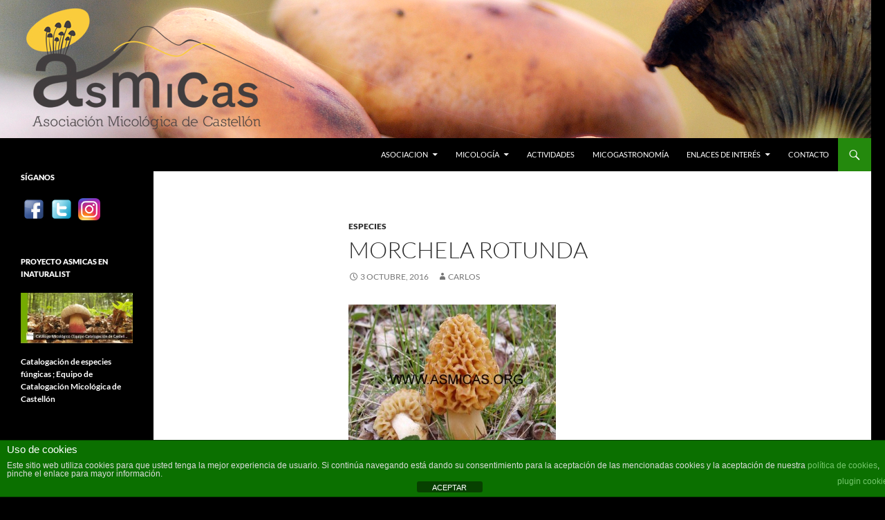

--- FILE ---
content_type: text/html; charset=UTF-8
request_url: http://asmicas.org/es/2016/10/03/morchela-rotunda/
body_size: 19366
content:
<!DOCTYPE html>
<html lang="es-ES">
<head>
	<meta charset="UTF-8">
	<meta name="viewport" content="width=device-width, initial-scale=1.0">
	<title>Morchela Rotunda | ASMICAS</title>
	<link rel="profile" href="https://gmpg.org/xfn/11">
	<link rel="pingback" href="http://asmicas.org/xmlrpc.php">
	<meta name='robots' content='max-image-preview:large' />
<link rel="alternate" type="application/rss+xml" title="ASMICAS &raquo; Feed" href="http://asmicas.org/es/feed/" />
<link rel="alternate" type="application/rss+xml" title="ASMICAS &raquo; Feed de los comentarios" href="http://asmicas.org/es/comments/feed/" />
<link rel="alternate" title="oEmbed (JSON)" type="application/json+oembed" href="http://asmicas.org/wp-json/oembed/1.0/embed?url=http%3A%2F%2Fasmicas.org%2Fes%2F2016%2F10%2F03%2Fmorchela-rotunda%2F&#038;lang=es" />
<link rel="alternate" title="oEmbed (XML)" type="text/xml+oembed" href="http://asmicas.org/wp-json/oembed/1.0/embed?url=http%3A%2F%2Fasmicas.org%2Fes%2F2016%2F10%2F03%2Fmorchela-rotunda%2F&#038;format=xml&#038;lang=es" />
		<!-- This site uses the Google Analytics by ExactMetrics plugin v8.11.1 - Using Analytics tracking - https://www.exactmetrics.com/ -->
							<script src="//www.googletagmanager.com/gtag/js?id=G-RDQPV9SVYY"  data-cfasync="false" data-wpfc-render="false" async></script>
			<script data-cfasync="false" data-wpfc-render="false">
				var em_version = '8.11.1';
				var em_track_user = true;
				var em_no_track_reason = '';
								var ExactMetricsDefaultLocations = {"page_location":"http:\/\/asmicas.org\/es\/2016\/10\/03\/morchela-rotunda\/"};
								if ( typeof ExactMetricsPrivacyGuardFilter === 'function' ) {
					var ExactMetricsLocations = (typeof ExactMetricsExcludeQuery === 'object') ? ExactMetricsPrivacyGuardFilter( ExactMetricsExcludeQuery ) : ExactMetricsPrivacyGuardFilter( ExactMetricsDefaultLocations );
				} else {
					var ExactMetricsLocations = (typeof ExactMetricsExcludeQuery === 'object') ? ExactMetricsExcludeQuery : ExactMetricsDefaultLocations;
				}

								var disableStrs = [
										'ga-disable-G-RDQPV9SVYY',
									];

				/* Function to detect opted out users */
				function __gtagTrackerIsOptedOut() {
					for (var index = 0; index < disableStrs.length; index++) {
						if (document.cookie.indexOf(disableStrs[index] + '=true') > -1) {
							return true;
						}
					}

					return false;
				}

				/* Disable tracking if the opt-out cookie exists. */
				if (__gtagTrackerIsOptedOut()) {
					for (var index = 0; index < disableStrs.length; index++) {
						window[disableStrs[index]] = true;
					}
				}

				/* Opt-out function */
				function __gtagTrackerOptout() {
					for (var index = 0; index < disableStrs.length; index++) {
						document.cookie = disableStrs[index] + '=true; expires=Thu, 31 Dec 2099 23:59:59 UTC; path=/';
						window[disableStrs[index]] = true;
					}
				}

				if ('undefined' === typeof gaOptout) {
					function gaOptout() {
						__gtagTrackerOptout();
					}
				}
								window.dataLayer = window.dataLayer || [];

				window.ExactMetricsDualTracker = {
					helpers: {},
					trackers: {},
				};
				if (em_track_user) {
					function __gtagDataLayer() {
						dataLayer.push(arguments);
					}

					function __gtagTracker(type, name, parameters) {
						if (!parameters) {
							parameters = {};
						}

						if (parameters.send_to) {
							__gtagDataLayer.apply(null, arguments);
							return;
						}

						if (type === 'event') {
														parameters.send_to = exactmetrics_frontend.v4_id;
							var hookName = name;
							if (typeof parameters['event_category'] !== 'undefined') {
								hookName = parameters['event_category'] + ':' + name;
							}

							if (typeof ExactMetricsDualTracker.trackers[hookName] !== 'undefined') {
								ExactMetricsDualTracker.trackers[hookName](parameters);
							} else {
								__gtagDataLayer('event', name, parameters);
							}
							
						} else {
							__gtagDataLayer.apply(null, arguments);
						}
					}

					__gtagTracker('js', new Date());
					__gtagTracker('set', {
						'developer_id.dNDMyYj': true,
											});
					if ( ExactMetricsLocations.page_location ) {
						__gtagTracker('set', ExactMetricsLocations);
					}
										__gtagTracker('config', 'G-RDQPV9SVYY', {"forceSSL":"true"} );
										window.gtag = __gtagTracker;										(function () {
						/* https://developers.google.com/analytics/devguides/collection/analyticsjs/ */
						/* ga and __gaTracker compatibility shim. */
						var noopfn = function () {
							return null;
						};
						var newtracker = function () {
							return new Tracker();
						};
						var Tracker = function () {
							return null;
						};
						var p = Tracker.prototype;
						p.get = noopfn;
						p.set = noopfn;
						p.send = function () {
							var args = Array.prototype.slice.call(arguments);
							args.unshift('send');
							__gaTracker.apply(null, args);
						};
						var __gaTracker = function () {
							var len = arguments.length;
							if (len === 0) {
								return;
							}
							var f = arguments[len - 1];
							if (typeof f !== 'object' || f === null || typeof f.hitCallback !== 'function') {
								if ('send' === arguments[0]) {
									var hitConverted, hitObject = false, action;
									if ('event' === arguments[1]) {
										if ('undefined' !== typeof arguments[3]) {
											hitObject = {
												'eventAction': arguments[3],
												'eventCategory': arguments[2],
												'eventLabel': arguments[4],
												'value': arguments[5] ? arguments[5] : 1,
											}
										}
									}
									if ('pageview' === arguments[1]) {
										if ('undefined' !== typeof arguments[2]) {
											hitObject = {
												'eventAction': 'page_view',
												'page_path': arguments[2],
											}
										}
									}
									if (typeof arguments[2] === 'object') {
										hitObject = arguments[2];
									}
									if (typeof arguments[5] === 'object') {
										Object.assign(hitObject, arguments[5]);
									}
									if ('undefined' !== typeof arguments[1].hitType) {
										hitObject = arguments[1];
										if ('pageview' === hitObject.hitType) {
											hitObject.eventAction = 'page_view';
										}
									}
									if (hitObject) {
										action = 'timing' === arguments[1].hitType ? 'timing_complete' : hitObject.eventAction;
										hitConverted = mapArgs(hitObject);
										__gtagTracker('event', action, hitConverted);
									}
								}
								return;
							}

							function mapArgs(args) {
								var arg, hit = {};
								var gaMap = {
									'eventCategory': 'event_category',
									'eventAction': 'event_action',
									'eventLabel': 'event_label',
									'eventValue': 'event_value',
									'nonInteraction': 'non_interaction',
									'timingCategory': 'event_category',
									'timingVar': 'name',
									'timingValue': 'value',
									'timingLabel': 'event_label',
									'page': 'page_path',
									'location': 'page_location',
									'title': 'page_title',
									'referrer' : 'page_referrer',
								};
								for (arg in args) {
																		if (!(!args.hasOwnProperty(arg) || !gaMap.hasOwnProperty(arg))) {
										hit[gaMap[arg]] = args[arg];
									} else {
										hit[arg] = args[arg];
									}
								}
								return hit;
							}

							try {
								f.hitCallback();
							} catch (ex) {
							}
						};
						__gaTracker.create = newtracker;
						__gaTracker.getByName = newtracker;
						__gaTracker.getAll = function () {
							return [];
						};
						__gaTracker.remove = noopfn;
						__gaTracker.loaded = true;
						window['__gaTracker'] = __gaTracker;
					})();
									} else {
										console.log("");
					(function () {
						function __gtagTracker() {
							return null;
						}

						window['__gtagTracker'] = __gtagTracker;
						window['gtag'] = __gtagTracker;
					})();
									}
			</script>
							<!-- / Google Analytics by ExactMetrics -->
		<style id='wp-img-auto-sizes-contain-inline-css'>
img:is([sizes=auto i],[sizes^="auto," i]){contain-intrinsic-size:3000px 1500px}
/*# sourceURL=wp-img-auto-sizes-contain-inline-css */
</style>
<link rel='stylesheet' id='cnss_font_awesome_css-css' href='http://asmicas.org/wp-content/plugins/easy-social-icons/css/font-awesome/css/all.min.css?ver=7.0.0' media='all' />
<link rel='stylesheet' id='cnss_font_awesome_v4_shims-css' href='http://asmicas.org/wp-content/plugins/easy-social-icons/css/font-awesome/css/v4-shims.min.css?ver=7.0.0' media='all' />
<link rel='stylesheet' id='cnss_css-css' href='http://asmicas.org/wp-content/plugins/easy-social-icons/css/cnss.css?ver=1.0' media='all' />
<link rel='stylesheet' id='cnss_share_css-css' href='http://asmicas.org/wp-content/plugins/easy-social-icons/css/share.css?ver=1.0' media='all' />
<style id='wp-emoji-styles-inline-css'>

	img.wp-smiley, img.emoji {
		display: inline !important;
		border: none !important;
		box-shadow: none !important;
		height: 1em !important;
		width: 1em !important;
		margin: 0 0.07em !important;
		vertical-align: -0.1em !important;
		background: none !important;
		padding: 0 !important;
	}
/*# sourceURL=wp-emoji-styles-inline-css */
</style>
<style id='wp-block-library-inline-css'>
:root{--wp-block-synced-color:#7a00df;--wp-block-synced-color--rgb:122,0,223;--wp-bound-block-color:var(--wp-block-synced-color);--wp-editor-canvas-background:#ddd;--wp-admin-theme-color:#007cba;--wp-admin-theme-color--rgb:0,124,186;--wp-admin-theme-color-darker-10:#006ba1;--wp-admin-theme-color-darker-10--rgb:0,107,160.5;--wp-admin-theme-color-darker-20:#005a87;--wp-admin-theme-color-darker-20--rgb:0,90,135;--wp-admin-border-width-focus:2px}@media (min-resolution:192dpi){:root{--wp-admin-border-width-focus:1.5px}}.wp-element-button{cursor:pointer}:root .has-very-light-gray-background-color{background-color:#eee}:root .has-very-dark-gray-background-color{background-color:#313131}:root .has-very-light-gray-color{color:#eee}:root .has-very-dark-gray-color{color:#313131}:root .has-vivid-green-cyan-to-vivid-cyan-blue-gradient-background{background:linear-gradient(135deg,#00d084,#0693e3)}:root .has-purple-crush-gradient-background{background:linear-gradient(135deg,#34e2e4,#4721fb 50%,#ab1dfe)}:root .has-hazy-dawn-gradient-background{background:linear-gradient(135deg,#faaca8,#dad0ec)}:root .has-subdued-olive-gradient-background{background:linear-gradient(135deg,#fafae1,#67a671)}:root .has-atomic-cream-gradient-background{background:linear-gradient(135deg,#fdd79a,#004a59)}:root .has-nightshade-gradient-background{background:linear-gradient(135deg,#330968,#31cdcf)}:root .has-midnight-gradient-background{background:linear-gradient(135deg,#020381,#2874fc)}:root{--wp--preset--font-size--normal:16px;--wp--preset--font-size--huge:42px}.has-regular-font-size{font-size:1em}.has-larger-font-size{font-size:2.625em}.has-normal-font-size{font-size:var(--wp--preset--font-size--normal)}.has-huge-font-size{font-size:var(--wp--preset--font-size--huge)}.has-text-align-center{text-align:center}.has-text-align-left{text-align:left}.has-text-align-right{text-align:right}.has-fit-text{white-space:nowrap!important}#end-resizable-editor-section{display:none}.aligncenter{clear:both}.items-justified-left{justify-content:flex-start}.items-justified-center{justify-content:center}.items-justified-right{justify-content:flex-end}.items-justified-space-between{justify-content:space-between}.screen-reader-text{border:0;clip-path:inset(50%);height:1px;margin:-1px;overflow:hidden;padding:0;position:absolute;width:1px;word-wrap:normal!important}.screen-reader-text:focus{background-color:#ddd;clip-path:none;color:#444;display:block;font-size:1em;height:auto;left:5px;line-height:normal;padding:15px 23px 14px;text-decoration:none;top:5px;width:auto;z-index:100000}html :where(.has-border-color){border-style:solid}html :where([style*=border-top-color]){border-top-style:solid}html :where([style*=border-right-color]){border-right-style:solid}html :where([style*=border-bottom-color]){border-bottom-style:solid}html :where([style*=border-left-color]){border-left-style:solid}html :where([style*=border-width]){border-style:solid}html :where([style*=border-top-width]){border-top-style:solid}html :where([style*=border-right-width]){border-right-style:solid}html :where([style*=border-bottom-width]){border-bottom-style:solid}html :where([style*=border-left-width]){border-left-style:solid}html :where(img[class*=wp-image-]){height:auto;max-width:100%}:where(figure){margin:0 0 1em}html :where(.is-position-sticky){--wp-admin--admin-bar--position-offset:var(--wp-admin--admin-bar--height,0px)}@media screen and (max-width:600px){html :where(.is-position-sticky){--wp-admin--admin-bar--position-offset:0px}}

/*# sourceURL=wp-block-library-inline-css */
</style><style id='global-styles-inline-css'>
:root{--wp--preset--aspect-ratio--square: 1;--wp--preset--aspect-ratio--4-3: 4/3;--wp--preset--aspect-ratio--3-4: 3/4;--wp--preset--aspect-ratio--3-2: 3/2;--wp--preset--aspect-ratio--2-3: 2/3;--wp--preset--aspect-ratio--16-9: 16/9;--wp--preset--aspect-ratio--9-16: 9/16;--wp--preset--color--black: #000;--wp--preset--color--cyan-bluish-gray: #abb8c3;--wp--preset--color--white: #fff;--wp--preset--color--pale-pink: #f78da7;--wp--preset--color--vivid-red: #cf2e2e;--wp--preset--color--luminous-vivid-orange: #ff6900;--wp--preset--color--luminous-vivid-amber: #fcb900;--wp--preset--color--light-green-cyan: #7bdcb5;--wp--preset--color--vivid-green-cyan: #00d084;--wp--preset--color--pale-cyan-blue: #8ed1fc;--wp--preset--color--vivid-cyan-blue: #0693e3;--wp--preset--color--vivid-purple: #9b51e0;--wp--preset--color--green: #24890d;--wp--preset--color--dark-gray: #2b2b2b;--wp--preset--color--medium-gray: #767676;--wp--preset--color--light-gray: #f5f5f5;--wp--preset--gradient--vivid-cyan-blue-to-vivid-purple: linear-gradient(135deg,rgb(6,147,227) 0%,rgb(155,81,224) 100%);--wp--preset--gradient--light-green-cyan-to-vivid-green-cyan: linear-gradient(135deg,rgb(122,220,180) 0%,rgb(0,208,130) 100%);--wp--preset--gradient--luminous-vivid-amber-to-luminous-vivid-orange: linear-gradient(135deg,rgb(252,185,0) 0%,rgb(255,105,0) 100%);--wp--preset--gradient--luminous-vivid-orange-to-vivid-red: linear-gradient(135deg,rgb(255,105,0) 0%,rgb(207,46,46) 100%);--wp--preset--gradient--very-light-gray-to-cyan-bluish-gray: linear-gradient(135deg,rgb(238,238,238) 0%,rgb(169,184,195) 100%);--wp--preset--gradient--cool-to-warm-spectrum: linear-gradient(135deg,rgb(74,234,220) 0%,rgb(151,120,209) 20%,rgb(207,42,186) 40%,rgb(238,44,130) 60%,rgb(251,105,98) 80%,rgb(254,248,76) 100%);--wp--preset--gradient--blush-light-purple: linear-gradient(135deg,rgb(255,206,236) 0%,rgb(152,150,240) 100%);--wp--preset--gradient--blush-bordeaux: linear-gradient(135deg,rgb(254,205,165) 0%,rgb(254,45,45) 50%,rgb(107,0,62) 100%);--wp--preset--gradient--luminous-dusk: linear-gradient(135deg,rgb(255,203,112) 0%,rgb(199,81,192) 50%,rgb(65,88,208) 100%);--wp--preset--gradient--pale-ocean: linear-gradient(135deg,rgb(255,245,203) 0%,rgb(182,227,212) 50%,rgb(51,167,181) 100%);--wp--preset--gradient--electric-grass: linear-gradient(135deg,rgb(202,248,128) 0%,rgb(113,206,126) 100%);--wp--preset--gradient--midnight: linear-gradient(135deg,rgb(2,3,129) 0%,rgb(40,116,252) 100%);--wp--preset--font-size--small: 13px;--wp--preset--font-size--medium: 20px;--wp--preset--font-size--large: 36px;--wp--preset--font-size--x-large: 42px;--wp--preset--spacing--20: 0.44rem;--wp--preset--spacing--30: 0.67rem;--wp--preset--spacing--40: 1rem;--wp--preset--spacing--50: 1.5rem;--wp--preset--spacing--60: 2.25rem;--wp--preset--spacing--70: 3.38rem;--wp--preset--spacing--80: 5.06rem;--wp--preset--shadow--natural: 6px 6px 9px rgba(0, 0, 0, 0.2);--wp--preset--shadow--deep: 12px 12px 50px rgba(0, 0, 0, 0.4);--wp--preset--shadow--sharp: 6px 6px 0px rgba(0, 0, 0, 0.2);--wp--preset--shadow--outlined: 6px 6px 0px -3px rgb(255, 255, 255), 6px 6px rgb(0, 0, 0);--wp--preset--shadow--crisp: 6px 6px 0px rgb(0, 0, 0);}:where(.is-layout-flex){gap: 0.5em;}:where(.is-layout-grid){gap: 0.5em;}body .is-layout-flex{display: flex;}.is-layout-flex{flex-wrap: wrap;align-items: center;}.is-layout-flex > :is(*, div){margin: 0;}body .is-layout-grid{display: grid;}.is-layout-grid > :is(*, div){margin: 0;}:where(.wp-block-columns.is-layout-flex){gap: 2em;}:where(.wp-block-columns.is-layout-grid){gap: 2em;}:where(.wp-block-post-template.is-layout-flex){gap: 1.25em;}:where(.wp-block-post-template.is-layout-grid){gap: 1.25em;}.has-black-color{color: var(--wp--preset--color--black) !important;}.has-cyan-bluish-gray-color{color: var(--wp--preset--color--cyan-bluish-gray) !important;}.has-white-color{color: var(--wp--preset--color--white) !important;}.has-pale-pink-color{color: var(--wp--preset--color--pale-pink) !important;}.has-vivid-red-color{color: var(--wp--preset--color--vivid-red) !important;}.has-luminous-vivid-orange-color{color: var(--wp--preset--color--luminous-vivid-orange) !important;}.has-luminous-vivid-amber-color{color: var(--wp--preset--color--luminous-vivid-amber) !important;}.has-light-green-cyan-color{color: var(--wp--preset--color--light-green-cyan) !important;}.has-vivid-green-cyan-color{color: var(--wp--preset--color--vivid-green-cyan) !important;}.has-pale-cyan-blue-color{color: var(--wp--preset--color--pale-cyan-blue) !important;}.has-vivid-cyan-blue-color{color: var(--wp--preset--color--vivid-cyan-blue) !important;}.has-vivid-purple-color{color: var(--wp--preset--color--vivid-purple) !important;}.has-black-background-color{background-color: var(--wp--preset--color--black) !important;}.has-cyan-bluish-gray-background-color{background-color: var(--wp--preset--color--cyan-bluish-gray) !important;}.has-white-background-color{background-color: var(--wp--preset--color--white) !important;}.has-pale-pink-background-color{background-color: var(--wp--preset--color--pale-pink) !important;}.has-vivid-red-background-color{background-color: var(--wp--preset--color--vivid-red) !important;}.has-luminous-vivid-orange-background-color{background-color: var(--wp--preset--color--luminous-vivid-orange) !important;}.has-luminous-vivid-amber-background-color{background-color: var(--wp--preset--color--luminous-vivid-amber) !important;}.has-light-green-cyan-background-color{background-color: var(--wp--preset--color--light-green-cyan) !important;}.has-vivid-green-cyan-background-color{background-color: var(--wp--preset--color--vivid-green-cyan) !important;}.has-pale-cyan-blue-background-color{background-color: var(--wp--preset--color--pale-cyan-blue) !important;}.has-vivid-cyan-blue-background-color{background-color: var(--wp--preset--color--vivid-cyan-blue) !important;}.has-vivid-purple-background-color{background-color: var(--wp--preset--color--vivid-purple) !important;}.has-black-border-color{border-color: var(--wp--preset--color--black) !important;}.has-cyan-bluish-gray-border-color{border-color: var(--wp--preset--color--cyan-bluish-gray) !important;}.has-white-border-color{border-color: var(--wp--preset--color--white) !important;}.has-pale-pink-border-color{border-color: var(--wp--preset--color--pale-pink) !important;}.has-vivid-red-border-color{border-color: var(--wp--preset--color--vivid-red) !important;}.has-luminous-vivid-orange-border-color{border-color: var(--wp--preset--color--luminous-vivid-orange) !important;}.has-luminous-vivid-amber-border-color{border-color: var(--wp--preset--color--luminous-vivid-amber) !important;}.has-light-green-cyan-border-color{border-color: var(--wp--preset--color--light-green-cyan) !important;}.has-vivid-green-cyan-border-color{border-color: var(--wp--preset--color--vivid-green-cyan) !important;}.has-pale-cyan-blue-border-color{border-color: var(--wp--preset--color--pale-cyan-blue) !important;}.has-vivid-cyan-blue-border-color{border-color: var(--wp--preset--color--vivid-cyan-blue) !important;}.has-vivid-purple-border-color{border-color: var(--wp--preset--color--vivid-purple) !important;}.has-vivid-cyan-blue-to-vivid-purple-gradient-background{background: var(--wp--preset--gradient--vivid-cyan-blue-to-vivid-purple) !important;}.has-light-green-cyan-to-vivid-green-cyan-gradient-background{background: var(--wp--preset--gradient--light-green-cyan-to-vivid-green-cyan) !important;}.has-luminous-vivid-amber-to-luminous-vivid-orange-gradient-background{background: var(--wp--preset--gradient--luminous-vivid-amber-to-luminous-vivid-orange) !important;}.has-luminous-vivid-orange-to-vivid-red-gradient-background{background: var(--wp--preset--gradient--luminous-vivid-orange-to-vivid-red) !important;}.has-very-light-gray-to-cyan-bluish-gray-gradient-background{background: var(--wp--preset--gradient--very-light-gray-to-cyan-bluish-gray) !important;}.has-cool-to-warm-spectrum-gradient-background{background: var(--wp--preset--gradient--cool-to-warm-spectrum) !important;}.has-blush-light-purple-gradient-background{background: var(--wp--preset--gradient--blush-light-purple) !important;}.has-blush-bordeaux-gradient-background{background: var(--wp--preset--gradient--blush-bordeaux) !important;}.has-luminous-dusk-gradient-background{background: var(--wp--preset--gradient--luminous-dusk) !important;}.has-pale-ocean-gradient-background{background: var(--wp--preset--gradient--pale-ocean) !important;}.has-electric-grass-gradient-background{background: var(--wp--preset--gradient--electric-grass) !important;}.has-midnight-gradient-background{background: var(--wp--preset--gradient--midnight) !important;}.has-small-font-size{font-size: var(--wp--preset--font-size--small) !important;}.has-medium-font-size{font-size: var(--wp--preset--font-size--medium) !important;}.has-large-font-size{font-size: var(--wp--preset--font-size--large) !important;}.has-x-large-font-size{font-size: var(--wp--preset--font-size--x-large) !important;}
/*# sourceURL=global-styles-inline-css */
</style>

<style id='classic-theme-styles-inline-css'>
/*! This file is auto-generated */
.wp-block-button__link{color:#fff;background-color:#32373c;border-radius:9999px;box-shadow:none;text-decoration:none;padding:calc(.667em + 2px) calc(1.333em + 2px);font-size:1.125em}.wp-block-file__button{background:#32373c;color:#fff;text-decoration:none}
/*# sourceURL=/wp-includes/css/classic-themes.min.css */
</style>
<link rel='stylesheet' id='front-estilos-css' href='http://asmicas.org/wp-content/plugins/asesor-cookies-para-la-ley-en-espana/html/front/estilos.css?ver=7b1df018251631e6efca7f19a81f9bcc' media='all' />
<link rel='stylesheet' id='contact-form-7-css' href='http://asmicas.org/wp-content/plugins/contact-form-7/includes/css/styles.css?ver=6.1.4' media='all' />
<link rel='stylesheet' id='yumprint-recipe-theme-layout-css' href='http://asmicas.org/wp-content/plugins/recipe-card/css/layout.css?ver=7b1df018251631e6efca7f19a81f9bcc' media='all' />
<link rel='stylesheet' id='twentyfourteen-lato-css' href='http://asmicas.org/wp-content/themes/twentyfourteen/fonts/font-lato.css?ver=20230328' media='all' />
<link rel='stylesheet' id='genericons-css' href='http://asmicas.org/wp-content/themes/twentyfourteen/genericons/genericons.css?ver=20251101' media='all' />
<link rel='stylesheet' id='twentyfourteen-style-css' href='http://asmicas.org/wp-content/themes/twentyfourteen/style.css?ver=20251202' media='all' />
<link rel='stylesheet' id='twentyfourteen-block-style-css' href='http://asmicas.org/wp-content/themes/twentyfourteen/css/blocks.css?ver=20250715' media='all' />
<script src="http://asmicas.org/wp-includes/js/jquery/jquery.min.js?ver=3.7.1" id="jquery-core-js"></script>
<script src="http://asmicas.org/wp-includes/js/jquery/jquery-migrate.min.js?ver=3.4.1" id="jquery-migrate-js"></script>
<script src="http://asmicas.org/wp-content/plugins/easy-social-icons/js/cnss.js?ver=1.0" id="cnss_js-js"></script>
<script src="http://asmicas.org/wp-content/plugins/easy-social-icons/js/share.js?ver=1.0" id="cnss_share_js-js"></script>
<script src="http://asmicas.org/wp-content/plugins/google-analytics-dashboard-for-wp/assets/js/frontend-gtag.min.js?ver=8.11.1" id="exactmetrics-frontend-script-js" async data-wp-strategy="async"></script>
<script data-cfasync="false" data-wpfc-render="false" id='exactmetrics-frontend-script-js-extra'>var exactmetrics_frontend = {"js_events_tracking":"true","download_extensions":"zip,mp3,mpeg,pdf,docx,pptx,xlsx,rar","inbound_paths":"[{\"path\":\"\\\/go\\\/\",\"label\":\"affiliate\"},{\"path\":\"\\\/recommend\\\/\",\"label\":\"affiliate\"}]","home_url":"http:\/\/asmicas.org","hash_tracking":"false","v4_id":"G-RDQPV9SVYY"};</script>
<script id="front-principal-js-extra">
var cdp_cookies_info = {"url_plugin":"http://asmicas.org/wp-content/plugins/asesor-cookies-para-la-ley-en-espana/plugin.php","url_admin_ajax":"http://asmicas.org/wp-admin/admin-ajax.php"};
//# sourceURL=front-principal-js-extra
</script>
<script src="http://asmicas.org/wp-content/plugins/asesor-cookies-para-la-ley-en-espana/html/front/principal.js?ver=7b1df018251631e6efca7f19a81f9bcc" id="front-principal-js"></script>
<script src="http://asmicas.org/wp-content/plugins/recipe-card/js/post.js?ver=7b1df018251631e6efca7f19a81f9bcc" id="yumprint-recipe-post-js"></script>
<script src="http://asmicas.org/wp-content/themes/twentyfourteen/js/functions.js?ver=20250729" id="twentyfourteen-script-js" defer data-wp-strategy="defer"></script>
<link rel="https://api.w.org/" href="http://asmicas.org/wp-json/" /><link rel="alternate" title="JSON" type="application/json" href="http://asmicas.org/wp-json/wp/v2/posts/1020" /><link rel="EditURI" type="application/rsd+xml" title="RSD" href="http://asmicas.org/xmlrpc.php?rsd" />

<link rel="canonical" href="http://asmicas.org/es/2016/10/03/morchela-rotunda/" />
<link rel='shortlink' href='http://asmicas.org/?p=1020' />
<style type="text/css">
		ul.cnss-social-icon li.cn-fa-icon a:hover{color:#ffffff!important;}
		</style><script type="text/javascript">
	window.yumprintRecipePlugin = "http://asmicas.org/wp-content/plugins/recipe-card";
	window.yumprintRecipeAjaxUrl = "http://asmicas.org/wp-admin/admin-ajax.php";
	window.yumprintRecipeUrl = "http://asmicas.org/";
</script><!--[if lte IE 8]>
<script type="text/javascript">
    window.yumprintRecipeDisabled = true;
</script>
<![endif]-->
<style type="text/css">	@import url(http://fonts.googleapis.com/css?family=Josefin+Sans|Open+Sans);    .blog-yumprint-recipe .blog-yumprint-recipe-title {
    	color: #65594D;
    }
    .blog-yumprint-recipe .blog-yumprint-subheader, .blog-yumprint-recipe .blog-yumprint-infobar-section-title, .blog-yumprint-recipe .blog-yumprint-infobox-section-title, .blog-yumprint-nutrition-section-title {
        color: #797066;
    }
    .blog-yumprint-recipe .blog-yumprint-save, .blog-yumprint-recipe .blog-yumprint-header .blog-yumprint-save a {
    	background-color: #D5CFA7;
    	color: #ffffff !important;
    }
    .blog-yumprint-recipe .blog-yumprint-save:hover, .blog-yumprint-recipe .blog-yumprint-header .blog-yumprint-save:hover a {
    	background-color: #afaa89;
    }
    .blog-yumprint-recipe .blog-yumprint-adapted-link, .blog-yumprint-nutrition-more, .blog-yumprint-report-error {
        color: #D5CFA7;
    }
    .blog-yumprint-recipe .blog-yumprint-infobar-section-data, .blog-yumprint-recipe .blog-yumprint-infobox-section-data, .blog-yumprint-recipe .blog-yumprint-adapted, .blog-yumprint-recipe .blog-yumprint-author, .blog-yumprint-recipe .blog-yumprint-serves, .blog-yumprint-nutrition-section-data {
        color: #3E362F;
    }
    .blog-yumprint-recipe .blog-yumprint-recipe-summary, .blog-yumprint-recipe .blog-yumprint-ingredient-item, .blog-yumprint-recipe .blog-yumprint-method-item, .blog-yumprint-recipe .blog-yumprint-note-item, .blog-yumprint-write-review, .blog-yumprint-nutrition-box {
        color: #3E362F;
    }
    .blog-yumprint-write-review:hover, .blog-yumprint-nutrition-more:hover, .blog-yumprint-recipe .blog-yumprint-adapted-link:hover {
        color: #afaa89;
    }
    .blog-yumprint-recipe .blog-yumprint-nutrition-bar:hover .blog-yumprint-nutrition-section-title {
        color: #93887b;
    }
    .blog-yumprint-recipe .blog-yumprint-nutrition-bar:hover .blog-yumprint-nutrition-section-data {
        color: #584c42;
    }

    .blog-yumprint-recipe .blog-yumprint-print {
    	background-color: #D5CFA7;
    	color: #ffffff;
    }
    .blog-yumprint-recipe .blog-yumprint-print:hover {
    	background-color: #afaa89;
    }
    .blog-yumprint-recipe {
    	background-color: white;
    	border-color: rgb(220, 220, 220);
    	border-style: solid;
    	border-width: 1px;
    	border-radius: 0px;
    }
    .blog-yumprint-recipe .blog-yumprint-recipe-contents {
    	border-top-color: rgb(220, 220, 220);
    	border-top-width: 1px;
    	border-top-style: solid;
    }
    .blog-yumprint-recipe .blog-yumprint-info-bar, .blog-yumprint-recipe .blog-yumprint-nutrition-bar, .blog-yumprint-nutrition-border {
    	border-top-color: rgb(220, 220, 220);
    	border-top-width: 1px;
    	border-top-style: solid;
    }
    .blog-yumprint-nutrition-line, .blog-yumprint-nutrition-thick-line, .blog-yumprint-nutrition-very-thick-line {
    	border-top-color: rgb(220, 220, 220);
    }
    .blog-yumprint-recipe .blog-yumprint-info-box, .blog-yumprint-nutrition-box {
    	background-color: white;
    	border-color: rgb(220, 220, 220);
    	border-style: solid;
    	border-width: 1px;
    	border-radius: 0px;
    }
    .blog-yumprint-recipe .blog-yumprint-recipe-title {
		font-family: Josefin Sans, Helvetica Neue, Helvetica, Tahoma, Sans Serif, Sans;
		font-size: 26px;
		font-weight: normal;
		font-style: normal;
		text-transform: none;
		text-decoration: none;
    }
    .blog-yumprint-recipe .blog-yumprint-subheader {
		font-family: Josefin Sans, Helvetica Neue, Helvetica, Tahoma, Sans Serif, Sans;
		font-size: 20px;
		font-weight: normal;
		font-style: normal;
		text-transform: none;
		text-decoration: none;
    }
    .blog-yumprint-recipe .blog-yumprint-recipe-summary, .blog-yumprint-recipe .blog-yumprint-ingredients, .blog-yumprint-recipe .blog-yumprint-methods, .blog-yumprint-recipe .blog-yumprint-notes, .blog-yumprint-write-review, .blog-yumprint-nutrition-box {
		font-family: Open Sans, Helvetica Neue, Helvetica, Tahoma, Sans Serif, Sans;
		font-size: 14px;
		font-weight: normal;
		font-style: normal;
		text-transform: none;
		text-decoration: none;
    }
    .blog-yumprint-recipe .blog-yumprint-info-bar, .blog-yumprint-recipe .blog-yumprint-info-box, .blog-yumprint-recipe .blog-yumprint-adapted, .blog-yumprint-recipe .blog-yumprint-author, .blog-yumprint-recipe .blog-yumprint-serves, .blog-yumprint-recipe .blog-yumprint-infobar-section-title, .blog-yumprint-recipe .blog-yumprint-infobox-section-title,.blog-yumprint-recipe .blog-yumprint-nutrition-bar, .blog-yumprint-nutrition-section-title, .blog-yumprint-nutrition-more {
		font-family: Open Sans, Helvetica Neue, Helvetica, Tahoma, Sans Serif, Sans;
		font-size: 14px;
		font-weight: normal;
		font-style: normal;
		text-transform: none;
		text-decoration: none;
    }
    .blog-yumprint-recipe .blog-yumprint-action {
		font-family: Open Sans, Helvetica Neue, Helvetica, Tahoma, Sans Serif, Sans;
		font-size: 14px;
		font-weight: normal;
		font-style: normal;
		text-transform: none;
		text-decoration: none;
    }    .blog-yumprint-header {
        width: 100% !important;
    }    </style>		<style type="text/css" id="twentyfourteen-header-css">
				.site-title,
		.site-description {
			clip-path: inset(50%);
			position: absolute;
		}
				</style>
		<style id="custom-background-css">
body.custom-background { background-color: #000000; }
</style>
	<link rel="icon" href="http://asmicas.org/wp-content/uploads/2016/05/cropped-logo-asmicas-32x32.jpg" sizes="32x32" />
<link rel="icon" href="http://asmicas.org/wp-content/uploads/2016/05/cropped-logo-asmicas-192x192.jpg" sizes="192x192" />
<link rel="apple-touch-icon" href="http://asmicas.org/wp-content/uploads/2016/05/cropped-logo-asmicas-180x180.jpg" />
<meta name="msapplication-TileImage" content="http://asmicas.org/wp-content/uploads/2016/05/cropped-logo-asmicas-270x270.jpg" />
<link rel='stylesheet' id='wpgmza-leaflet-base-style-css' href='https://unpkg.com/leaflet@1.9.4/dist/leaflet.css?ver=7b1df018251631e6efca7f19a81f9bcc' media='all' />
<link rel='stylesheet' id='wpgmza-leaflet-style-css' href='http://asmicas.org/wp-content/plugins/wp-google-maps/css/leaflet.css?ver=7b1df018251631e6efca7f19a81f9bcc' media='all' />
<link rel='stylesheet' id='wpgmza-leaflet-maplibre-gl-style-css' href='https://unpkg.com/maplibre-gl@5.6.1/dist/maplibre-gl.css?ver=7b1df018251631e6efca7f19a81f9bcc' media='all' />
<link rel='stylesheet' id='fontawesome-css' href='http://asmicas.org/wp-content/plugins/wp-google-maps/css/font-awesome.min.css?ver=7b1df018251631e6efca7f19a81f9bcc' media='all' />
<link rel='stylesheet' id='fontawesome-polyfill-css' href='http://asmicas.org/wp-content/plugins/wp-google-maps/css/polyfill/fa-5to4.css?ver=7b1df018251631e6efca7f19a81f9bcc' media='all' />
<link rel='stylesheet' id='wpgmza-common-css' href='http://asmicas.org/wp-content/plugins/wp-google-maps/css/atlas-novus/common.css?ver=10.0.04' media='all' />
<link rel='stylesheet' id='remodal-css' href='http://asmicas.org/wp-content/plugins/wp-google-maps/lib/remodal.css?ver=7b1df018251631e6efca7f19a81f9bcc' media='all' />
<link rel='stylesheet' id='remodal-default-theme-css' href='http://asmicas.org/wp-content/plugins/wp-google-maps/lib/remodal-default-theme.css?ver=7b1df018251631e6efca7f19a81f9bcc' media='all' />
<link rel='stylesheet' id='datatables-css' href='http://asmicas.org/wp-content/plugins/wp-google-maps/css/jquery.dataTables.min.css?ver=7b1df018251631e6efca7f19a81f9bcc' media='all' />
<link rel='stylesheet' id='wpgmza-components-css' href='http://asmicas.org/wp-content/plugins/wp-google-maps/css/atlas-novus/components.css?ver=10.0.04' media='all' />
<link rel='stylesheet' id='wpgmza-compat-css' href='http://asmicas.org/wp-content/plugins/wp-google-maps/css/atlas-novus/compat.css?ver=10.0.04' media='all' />
</head>

<body class="wp-singular post-template-default single single-post postid-1020 single-format-standard custom-background wp-embed-responsive wp-theme-twentyfourteen group-blog header-image full-width singular">
<a class="screen-reader-text skip-link" href="#content">
	Saltar al contenido</a>
<div id="page" class="hfeed site">
			<div id="site-header">
		<a href="http://asmicas.org/es/asociacion/" rel="home" >
			<img src="http://asmicas.org/wp-content/uploads/2016/05/prueba-cabecera-2b.jpg" width="1260" height="200" alt="ASMICAS" srcset="http://asmicas.org/wp-content/uploads/2016/05/prueba-cabecera-2b.jpg 1260w, http://asmicas.org/wp-content/uploads/2016/05/prueba-cabecera-2b-300x48.jpg 300w, http://asmicas.org/wp-content/uploads/2016/05/prueba-cabecera-2b-768x122.jpg 768w, http://asmicas.org/wp-content/uploads/2016/05/prueba-cabecera-2b-1024x163.jpg 1024w" sizes="(max-width: 1260px) 100vw, 1260px" decoding="async" fetchpriority="high" />		</a>
	</div>
	
	<header id="masthead" class="site-header">
		<div class="header-main">
							<h1 class="site-title"><a href="http://asmicas.org/es/asociacion/" rel="home" >ASMICAS</a></h1>
			
			<div class="search-toggle">
				<a href="#search-container" class="screen-reader-text" aria-expanded="false" aria-controls="search-container">
					Buscar				</a>
			</div>

			<nav id="primary-navigation" class="site-navigation primary-navigation">
				<button class="menu-toggle">Menú principal</button>
				<div class="menu-menu-principal-container"><ul id="primary-menu" class="nav-menu"><li id="menu-item-25" class="menu-item menu-item-type-post_type menu-item-object-page menu-item-home menu-item-has-children menu-item-25"><a href="http://asmicas.org/es/asociacion/">ASOCIACION</a>
<ul class="sub-menu">
	<li id="menu-item-24" class="menu-item menu-item-type-post_type menu-item-object-page menu-item-has-children menu-item-24"><a href="http://asmicas.org/es/asociacion/quienes-somos/">Quiénes somos</a>
	<ul class="sub-menu">
		<li id="menu-item-230" class="menu-item menu-item-type-post_type menu-item-object-page menu-item-230"><a href="http://asmicas.org/es/asociacion/quienes-somos/historia-2/">Historia</a></li>
		<li id="menu-item-231" class="menu-item menu-item-type-post_type menu-item-object-page menu-item-231"><a href="http://asmicas.org/es/asociacion/quienes-somos/organigrama/">Organigrama</a></li>
		<li id="menu-item-229" class="menu-item menu-item-type-post_type menu-item-object-page menu-item-229"><a href="http://asmicas.org/es/asociacion/quienes-somos/estatutos/">Estatutos</a></li>
	</ul>
</li>
	<li id="menu-item-21" class="menu-item menu-item-type-post_type menu-item-object-page menu-item-21"><a href="http://asmicas.org/es/publicaciones/">Publicaciones</a></li>
	<li id="menu-item-22" class="menu-item menu-item-type-post_type menu-item-object-page menu-item-22"><a href="http://asmicas.org/es/asociacion/como-hacerse-socio/">Cómo hacerse socio</a></li>
</ul>
</li>
<li id="menu-item-71" class="menu-item menu-item-type-post_type menu-item-object-page menu-item-has-children menu-item-71"><a href="http://asmicas.org/es/micologia/">Micología</a>
<ul class="sub-menu">
	<li id="menu-item-80" class="menu-item menu-item-type-post_type menu-item-object-page menu-item-80"><a href="http://asmicas.org/es/micologia/especies/">Especies</a></li>
	<li id="menu-item-79" class="menu-item menu-item-type-post_type menu-item-object-page menu-item-79"><a href="http://asmicas.org/es/micologia/habitats/">Hábitats</a></li>
	<li id="menu-item-140" class="menu-item menu-item-type-post_type menu-item-object-page menu-item-140"><a href="http://asmicas.org/es/micologia/epocas/">Épocas</a></li>
	<li id="menu-item-139" class="menu-item menu-item-type-post_type menu-item-object-page menu-item-139"><a href="http://asmicas.org/es/micologia/curiosidades/">Curiosidades</a></li>
</ul>
</li>
<li id="menu-item-30" class="menu-item menu-item-type-post_type menu-item-object-page menu-item-30"><a href="http://asmicas.org/es/asociacion/actividades/">Actividades</a></li>
<li id="menu-item-163" class="menu-item menu-item-type-post_type menu-item-object-page menu-item-163"><a href="http://asmicas.org/es/micogastronomia/">Micogastronomía</a></li>
<li id="menu-item-221" class="menu-item menu-item-type-post_type menu-item-object-page menu-item-has-children menu-item-221"><a href="http://asmicas.org/es/enlaces-de-interes/">Enlaces de interés</a>
<ul class="sub-menu">
	<li id="menu-item-409" class="menu-item menu-item-type-post_type menu-item-object-page menu-item-409"><a href="http://asmicas.org/es/enlacesimportantes/">IMPORTANTES</a></li>
	<li id="menu-item-404" class="menu-item menu-item-type-post_type menu-item-object-page menu-item-404"><a href="http://asmicas.org/es/meteo/">METEOROLÓGICOS</a></li>
	<li id="menu-item-402" class="menu-item menu-item-type-post_type menu-item-object-page menu-item-402"><a href="http://asmicas.org/es/enlacescartograficos/">CARTOGRÁFICOS</a></li>
	<li id="menu-item-403" class="menu-item menu-item-type-post_type menu-item-object-page menu-item-403"><a href="http://asmicas.org/es/web-amigas/">Web amigas</a></li>
</ul>
</li>
<li id="menu-item-323" class="menu-item menu-item-type-post_type menu-item-object-page menu-item-323"><a href="http://asmicas.org/es/contacte-con-nosotros-2/">Contacto</a></li>
</ul></div>			</nav>
		</div>

		<div id="search-container" class="search-box-wrapper hide">
			<div class="search-box">
				<form role="search" method="get" class="search-form" action="http://asmicas.org/es/">
				<label>
					<span class="screen-reader-text">Buscar:</span>
					<input type="search" class="search-field" placeholder="Buscar &hellip;" value="" name="s" />
				</label>
				<input type="submit" class="search-submit" value="Buscar" />
			</form>			</div>
		</div>
	</header><!-- #masthead -->

	<div id="main" class="site-main">

	<div id="primary" class="content-area">
		<div id="content" class="site-content" role="main">
			
<article id="post-1020" class="post-1020 post type-post status-publish format-standard hentry category-especies">
	
	<header class="entry-header">
				<div class="entry-meta">
			<span class="cat-links"><a href="http://asmicas.org/es/category/especies/" rel="category tag">Especies</a></span>
		</div>
			<h1 class="entry-title">Morchela Rotunda</h1>
		<div class="entry-meta">
			<span class="entry-date"><a href="http://asmicas.org/es/2016/10/03/morchela-rotunda/" rel="bookmark"><time class="entry-date" datetime="2016-10-03T14:59:00+02:00">3 octubre, 2016</time></a></span> <span class="byline"><span class="author vcard"><a class="url fn n" href="http://asmicas.org/es/author/carlosllop/" rel="author">Carlos</a></span></span>		</div><!-- .entry-meta -->
	</header><!-- .entry-header -->

		<div class="entry-content">
		<p><a href="http://asmicas.org/wp-content/uploads/2016/10/morchella_rotunda.jpg" rel="attachment wp-att-1021"><img decoding="async" class="alignnone size-medium wp-image-1021" src="http://asmicas.org/wp-content/uploads/2016/10/morchella_rotunda-300x225.jpg" alt="morchella_rotunda" width="300" height="225" srcset="http://asmicas.org/wp-content/uploads/2016/10/morchella_rotunda-300x225.jpg 300w, http://asmicas.org/wp-content/uploads/2016/10/morchella_rotunda.jpg 500w" sizes="(max-width: 300px) 100vw, 300px" /></a></p>
<p><a href="http://asmicas.org/wp-content/uploads/2016/09/excelente-comestible-precaucion.png" rel="attachment wp-att-1011"><img decoding="async" class="alignnone size-medium wp-image-1011" src="http://asmicas.org/wp-content/uploads/2016/09/excelente-comestible-precaucion-300x30.png" alt="excelente-comestible-precaucion" width="300" height="30" srcset="http://asmicas.org/wp-content/uploads/2016/09/excelente-comestible-precaucion-300x30.png 300w, http://asmicas.org/wp-content/uploads/2016/09/excelente-comestible-precaucion.png 400w" sizes="(max-width: 300px) 100vw, 300px" /></a></p>
<div class="itemExtraFieldsFungi">
<ul>
<li class="caracteristica"><span class="itemExtraFieldsLabel">Nombre común:&nbsp;</span><span class="itemExtraFieldsValue">Colmenilla, morilla, cagarria, karraspina, múrgola.</span></li>
<li class="caracteristica"><span class="itemExtraFieldsLabel">Sinónimo:&nbsp;</span><span class="itemExtraFieldsValue">Morchella esculenta<i>.</i></span></li>
</ul>
</div>
<div class="itemExtraFieldsFungi">
<h4>Taxonomia:</h4>
<ul>
<li class="caracteristica"><span class="itemExtraFieldsLabel">División:&nbsp;</span><span class="itemExtraFieldsValue">Ascomycota</span></li>
<li class="caracteristica"><span class="itemExtraFieldsLabel">Subdivisión:&nbsp;</span><span class="itemExtraFieldsValue">Ascomycotina</span></li>
<li class="caracteristica"><span class="itemExtraFieldsLabel">Clase:&nbsp;</span><span class="itemExtraFieldsValue">Himenoascomycetes</span></li>
<li class="caracteristica"><span class="itemExtraFieldsLabel">Subclase:&nbsp;</span><span class="itemExtraFieldsValue">Pezizomycetidae</span></li>
<li class="caracteristica"><span class="itemExtraFieldsLabel">Orden:&nbsp;</span><span class="itemExtraFieldsValue">Pezizales</span></li>
<li class="caracteristica"><span class="itemExtraFieldsLabel">Familia:&nbsp;</span><span class="itemExtraFieldsValue">Morchellaceae</span></li>
</ul>
<h2 class="nn_tabs-title" style="text-align: justify;">Características macroscópicas:</h2>
<div class="itemFullText">
<p style="text-align: justify;">Sombrero de color ocre amarillento uniforme, la mayor parte de las veces de forma globosa, aunque puede ser también ovoide. Puede superar los 10 cm de altura y está formado por alvéolos muy amplios, dispuestos de manera un tanto desordenada, sin seguir una pauta concreta. Es hueco y tiene el margen inferior soldado al pie. Borde flexuoso.&nbsp;Himenio que como en las demás especies de su género, está inmerso en el interior de las cavidades alveolares, siendo los bordes exteriores estériles.&nbsp;Pie generalmente blanquecino, ocasionalmente algo ocráceo, hueco como el sombrero. La base suele estar surcada, siendo el resto liso y algo pruinoso.&nbsp;Carne frágil y quebradiza, de olor destacable, fuerte aunque no desagradable. &nbsp;Su sabor es suave.</p>
<h3 style="text-align: justify;">Hábitat:</h3>
<p style="text-align: justify;">Es una de las colmenillas más habituales, crece en primavera generalmente en las orillas de los ríos, junto a árboles de ribera como el fresno o el olmo.</p>
<h3 style="text-align: justify;">Observaciones:</h3>
<p style="text-align: justify;">Es un comestible excelente, de sabor fino, siempre y cuando se tenga la precaución de desecarla&nbsp;previamente, ya que como todos sus congéneres es tóxica en crudo. Su color ocre amarillento la distingue de otras especies, así como su tendencia a mostrarse con forma globosa, algo poco habitual en el género.</p>
</div>
</div>
	</div><!-- .entry-content -->
	
	</article><!-- #post-1020 -->
		<nav class="navigation post-navigation">
		<h1 class="screen-reader-text">
			Navegación de entradas		</h1>
		<div class="nav-links">
			<a href="http://asmicas.org/es/2016/09/28/morchela-elata/" rel="prev"><span class="meta-nav">Entrada anterior</span>Morchela Elata</a><a href="http://asmicas.org/es/2016/10/03/mycena-seynii/" rel="next"><span class="meta-nav">Entrada siguiente</span>Mycena Seynii</a>			</div><!-- .nav-links -->
		</nav><!-- .navigation -->
				</div><!-- #content -->
	</div><!-- #primary -->

<div id="secondary">
		<h2 class="site-description">Asociación Micológica de Castellón</h2>
	
	
		<div id="primary-sidebar" class="primary-sidebar widget-area" role="complementary">
		<aside id="cnss_widget-2" class="widget widget_cnss_widget"><h1 class="widget-title">Síganos</h1><ul id="" class="cnss-social-icon " style="text-align:left; text-align:-webkit-left; align-self:start; margin: 0 auto;">		<li class="cn-fa-facebook" style="display:inline-block;"><a class="" target="_blank" href="https://www.facebook.com/asmicas.org/" title="Facebook" style=""><img src="http://asmicas.org/wp-content/uploads/2016/05/social-facebook-box-blue-icon.png" border="0" width="32" height="32" alt="Facebook" title="Facebook" style="margin:3px;" /></a></li>		<li class="cn-fa-twitter" style="display:inline-block;"><a class="" target="_blank" href="https://twitter.com/asmicas" title="Twitter" style=""><img src="http://asmicas.org/wp-content/uploads/2016/05/social-twitter-box-blue-icon.png" border="0" width="32" height="32" alt="Twitter" title="Twitter" style="margin:3px;" /></a></li>		<li class="cn-fa-instagram" style="display:inline-block;"><a class="" target="_blank" href="https://www.instagram.com/asociacion_micologica_castello" title="Instagram" style=""><img src="http://asmicas.org/wp-content/uploads/2019/02/instagram.png" border="0" width="32" height="32" alt="Instagram" title="Instagram" style="margin:3px;" /></a></li></ul>
	
	</aside><aside id="text-2" class="widget widget_text"><h1 class="widget-title">PROYECTO ASMICAS EN INATURALIST</h1>			<div class="textwidget"><p><a href="https://spain.inaturalist.org/projects/catalogo-micologico-equipo-catalogacion-de-castellon-asmicas" target="_blank" rel="noopener"><img loading="lazy" decoding="async" class="alignnone size-medium wp-image-1408" src="http://asmicas.org/wp-content/uploads/2023/03/LOGONATUSFERA-300x135.jpg" alt="" width="300" height="135" srcset="http://asmicas.org/wp-content/uploads/2023/03/LOGONATUSFERA-300x135.jpg 300w, http://asmicas.org/wp-content/uploads/2023/03/LOGONATUSFERA.jpg 717w" sizes="auto, (max-width: 300px) 100vw, 300px" /></a></p>
<p><strong><a href="https://spain.inaturalist.org/projects/catalogo-micologico-equipo-catalogacion-de-castellon-asmicas">Catalogación de especies fúngicas ; Equipo de Catalogación Micológica de Castellón</a></strong></p>
</div>
		</aside><aside id="text-3" class="widget widget_text"><h1 class="widget-title">APP GUIA DE SETAS</h1>			<div class="textwidget"><p><a href="https://bit.ly/3aeMjsh"><img loading="lazy" decoding="async" class="alignnone wp-image-1347" src="http://asmicas.org/wp-content/uploads/2020/04/BANER1-300x94.jpg" alt="" width="380" height="119" srcset="http://asmicas.org/wp-content/uploads/2020/04/BANER1-300x94.jpg 300w, http://asmicas.org/wp-content/uploads/2020/04/BANER1.jpg 320w" sizes="auto, (max-width: 380px) 100vw, 380px" /></a></p>
<p><a href="https://bit.ly/3aeMjsh">https://bit.ly/3aeMjsh</a></p>
<p>&nbsp;</p>
</div>
		</aside>
		<aside id="recent-posts-3" class="widget widget_recent_entries">
		<h1 class="widget-title">Últimas novedades</h1><nav aria-label="Últimas novedades">
		<ul>
											<li>
					<a href="http://asmicas.org/es/2019/04/24/ditiola-radicata/">Ditiola radicata</a>
									</li>
											<li>
					<a href="http://asmicas.org/es/2019/04/24/bolbitius-elegans/">Bolbitius titubans</a>
									</li>
											<li>
					<a href="http://asmicas.org/es/2016/10/17/xerocomus-badius/">Xerocomus Badius</a>
									</li>
											<li>
					<a href="http://asmicas.org/es/2016/10/17/verpa-conica/">Verpa Conica</a>
									</li>
											<li>
					<a href="http://asmicas.org/es/2016/10/17/tuber-melanosporum/">Tuber Melanosporum</a>
									</li>
					</ul>

		</nav></aside><aside id="wpgmza_map_widget-2" class="widget wpgmza_widget"><h1 class="widget-title">Dónde estamos</h1><div id="wpgmza_map_1" class="wpgmza_map wpgmza-auto-left" style="display:block;width:100\%;height:200px;overflow:hidden;position:relative;" data-map-id="1" data-maps-engine="leaflet-zerocost" data-build-engine="atlas-novus" data-shortcode-attributes="{&quot;id&quot;:&quot;1&quot;,&quot;zoom&quot;:false,&quot;width&quot;:false,&quot;height&quot;:false,&quot;marker&quot;:false,&quot;classname&quot;:false}" data-settings="{&quot;map_title&quot;:&quot;Ubicaci\u00f3n&quot;,&quot;map_width&quot;:&quot;100&quot;,&quot;map_height&quot;:&quot;200&quot;,&quot;map_start_lat&quot;:&quot;39.974654&quot;,&quot;map_start_lng&quot;:&quot;0.012071&quot;,&quot;map_start_location&quot;:&quot;39.97465424563285,0.012070683593696785&quot;,&quot;map_start_zoom&quot;:&quot;13&quot;,&quot;default_marker&quot;:&quot;0&quot;,&quot;type&quot;:&quot;1&quot;,&quot;alignment&quot;:&quot;1&quot;,&quot;directions_enabled&quot;:&quot;1&quot;,&quot;styling_enabled&quot;:&quot;0&quot;,&quot;styling_json&quot;:&quot;&quot;,&quot;active&quot;:&quot;0&quot;,&quot;kml&quot;:&quot;&quot;,&quot;bicycle&quot;:&quot;0&quot;,&quot;traffic&quot;:&quot;0&quot;,&quot;dbox&quot;:&quot;1&quot;,&quot;dbox_width&quot;:&quot;250&quot;,&quot;listmarkers&quot;:&quot;0&quot;,&quot;listmarkers_advanced&quot;:&quot;0&quot;,&quot;filterbycat&quot;:&quot;0&quot;,&quot;ugm_enabled&quot;:&quot;0&quot;,&quot;ugm_category_enabled&quot;:&quot;0&quot;,&quot;fusion&quot;:&quot;&quot;,&quot;map_width_type&quot;:&quot;\\%&quot;,&quot;map_height_type&quot;:&quot;px&quot;,&quot;mass_marker_support&quot;:&quot;1&quot;,&quot;ugm_access&quot;:&quot;0&quot;,&quot;order_markers_by&quot;:&quot;1&quot;,&quot;order_markers_choice&quot;:&quot;2&quot;,&quot;show_user_location&quot;:&quot;0&quot;,&quot;default_to&quot;:&quot;&quot;,&quot;store_locator_enabled&quot;:2,&quot;store_locator_distance&quot;:2,&quot;store_locator_bounce&quot;:1,&quot;store_locator_query_string&quot;:&quot;ZIP \/ C\u00f3digo Postal \/ Direcci\u00f3n&quot;,&quot;wpgmza_store_locator_restrict&quot;:&quot;&quot;,&quot;map_max_zoom&quot;:&quot;1&quot;,&quot;transport_layer&quot;:0,&quot;wpgmza_theme_data&quot;:&quot;[ \\\&quot;visibility\\\&quot;, \\\&quot;invert_lightness\\\&quot;, \\\&quot;color\\\&quot;, \\\&quot;weight\\\&quot;, \\\&quot;hue\\\&quot;, \\\&quot;saturation\\\&quot;, \\\&quot;lightness\\\&quot;, \\\&quot;gamma\\\&quot;]&quot;,&quot;wpgmza_theme_selection&quot;:0,&quot;id&quot;:1}" ></div></aside>	</div><!-- #primary-sidebar -->
	</div><!-- #secondary -->

		</div><!-- #main -->

		<footer id="colophon" class="site-footer">

			
			<div class="site-info">
												<a href="https://es.wordpress.org/" class="imprint">
					Funciona gracias a WordPress				</a>
			</div><!-- .site-info -->
		</footer><!-- #colophon -->
	</div><!-- #page -->

	<script type="speculationrules">
{"prefetch":[{"source":"document","where":{"and":[{"href_matches":"/*"},{"not":{"href_matches":["/wp-*.php","/wp-admin/*","/wp-content/uploads/*","/wp-content/*","/wp-content/plugins/*","/wp-content/themes/twentyfourteen/*","/*\\?(.+)"]}},{"not":{"selector_matches":"a[rel~=\"nofollow\"]"}},{"not":{"selector_matches":".no-prefetch, .no-prefetch a"}}]},"eagerness":"conservative"}]}
</script>
<!-- HTML del pié de página -->
<div class="cdp-cookies-alerta  cdp-solapa-ocultar cdp-cookies-textos-izq cdp-cookies-tema-verde">
	<div class="cdp-cookies-texto">
		<h4 style="font-size:15px !important;line-height:15px !important">Uso de cookies</h4><p style="font-size:12px !important;line-height:12px !important">Este sitio web utiliza cookies para que usted tenga la mejor experiencia de usuario. Si continúa navegando está dando su consentimiento para la aceptación de las mencionadas cookies y la aceptación de nuestra <a href="http://asmicas.org/politica-de-cookies/" style="font-size:12px !important;line-height:12px !important">política de cookies</a>, pinche el enlace para mayor información.<a href="http://wordpress.org/plugins/asesor-cookies-para-la-ley-en-espana/" class="cdp-cookies-boton-creditos" target="_blank">plugin cookies</a></p>
		<a href="javascript:;" class="cdp-cookies-boton-cerrar">ACEPTAR</a> 
	</div>
	<a class="cdp-cookies-solapa">Aviso de cookies</a>
</div>
 <script type="text/javascript">/* <![CDATA[ */ jQuery(document).ready( function() { jQuery.post( "http://asmicas.org/wp-admin/admin-ajax.php", { action : "entry_views", _ajax_nonce : "982654aad9", post_id : 1020 } ); } ); /* ]]> */</script>
<script src="http://asmicas.org/wp-includes/js/jquery/ui/core.min.js?ver=1.13.3" id="jquery-ui-core-js"></script>
<script src="http://asmicas.org/wp-includes/js/jquery/ui/mouse.min.js?ver=1.13.3" id="jquery-ui-mouse-js"></script>
<script src="http://asmicas.org/wp-includes/js/jquery/ui/sortable.min.js?ver=1.13.3" id="jquery-ui-sortable-js"></script>
<script src="http://asmicas.org/wp-includes/js/dist/hooks.min.js?ver=dd5603f07f9220ed27f1" id="wp-hooks-js"></script>
<script src="http://asmicas.org/wp-includes/js/dist/i18n.min.js?ver=c26c3dc7bed366793375" id="wp-i18n-js"></script>
<script id="wp-i18n-js-after">
wp.i18n.setLocaleData( { 'text direction\u0004ltr': [ 'ltr' ] } );
//# sourceURL=wp-i18n-js-after
</script>
<script src="http://asmicas.org/wp-content/plugins/contact-form-7/includes/swv/js/index.js?ver=6.1.4" id="swv-js"></script>
<script id="contact-form-7-js-translations">
( function( domain, translations ) {
	var localeData = translations.locale_data[ domain ] || translations.locale_data.messages;
	localeData[""].domain = domain;
	wp.i18n.setLocaleData( localeData, domain );
} )( "contact-form-7", {"translation-revision-date":"2025-12-01 15:45:40+0000","generator":"GlotPress\/4.0.3","domain":"messages","locale_data":{"messages":{"":{"domain":"messages","plural-forms":"nplurals=2; plural=n != 1;","lang":"es"},"This contact form is placed in the wrong place.":["Este formulario de contacto est\u00e1 situado en el lugar incorrecto."],"Error:":["Error:"]}},"comment":{"reference":"includes\/js\/index.js"}} );
//# sourceURL=contact-form-7-js-translations
</script>
<script id="contact-form-7-js-before">
var wpcf7 = {
    "api": {
        "root": "http:\/\/asmicas.org\/wp-json\/",
        "namespace": "contact-form-7\/v1"
    }
};
//# sourceURL=contact-form-7-js-before
</script>
<script src="http://asmicas.org/wp-content/plugins/contact-form-7/includes/js/index.js?ver=6.1.4" id="contact-form-7-js"></script>
<script src="https://www.google.com/recaptcha/api.js?render=6Le1864ZAAAAAJE8zeBM-4NAPwQaSyl-Bn6Oqxvf&amp;ver=3.0" id="google-recaptcha-js"></script>
<script src="http://asmicas.org/wp-includes/js/dist/vendor/wp-polyfill.min.js?ver=3.15.0" id="wp-polyfill-js"></script>
<script id="wpcf7-recaptcha-js-before">
var wpcf7_recaptcha = {
    "sitekey": "6Le1864ZAAAAAJE8zeBM-4NAPwQaSyl-Bn6Oqxvf",
    "actions": {
        "homepage": "homepage",
        "contactform": "contactform"
    }
};
//# sourceURL=wpcf7-recaptcha-js-before
</script>
<script src="http://asmicas.org/wp-content/plugins/contact-form-7/modules/recaptcha/index.js?ver=6.1.4" id="wpcf7-recaptcha-js"></script>
<script src="https://unpkg.com/leaflet@1.9.4/dist/leaflet.js?ver=7b1df018251631e6efca7f19a81f9bcc" id="wpgmza_leaflet_api_call-js"></script>
<script src="https://unpkg.com/maplibre-gl@5.6.1/dist/maplibre-gl.js?ver=7b1df018251631e6efca7f19a81f9bcc" id="wpgmza-leaflet-maplibre-gl-script-js"></script>
<script src="https://unpkg.com/@maplibre/maplibre-gl-leaflet@0.1.1/leaflet-maplibre-gl.js?ver=7b1df018251631e6efca7f19a81f9bcc" id="wpgmza-leaflet-maplibre-gl-leaflet-script-js"></script>
<script src="http://asmicas.org/wp-content/plugins/wp-google-maps/js/jquery.dataTables.min.js?ver=7b1df018251631e6efca7f19a81f9bcc" id="datatables-js"></script>
<script src="http://asmicas.org/wp-content/plugins/wp-google-maps/js/dataTables.responsive.js?ver=7b1df018251631e6efca7f19a81f9bcc" id="datatables-responsive-js"></script>
<script src="http://asmicas.org/wp-content/plugins/wp-google-maps/lib/jquery-cookie.js?ver=7b1df018251631e6efca7f19a81f9bcc" id="javascript-cookie-js"></script>
<script src="http://asmicas.org/wp-content/plugins/wp-google-maps/lib/remodal.min.js?ver=7b1df018251631e6efca7f19a81f9bcc" id="remodal-js"></script>
<script src="http://asmicas.org/wp-content/plugins/wp-google-maps/lib/pep.js?ver=7b1df018251631e6efca7f19a81f9bcc" id="pepjs-js"></script>
<script src="http://asmicas.org/wp-content/plugins/wp-google-maps/lib/text.js?ver=7b1df018251631e6efca7f19a81f9bcc" id="fast-text-encoding-js"></script>
<script src="http://asmicas.org/wp-content/plugins/wp-google-maps/lib/pako_deflate.min.js?ver=7b1df018251631e6efca7f19a81f9bcc" id="pako-js"></script>
<script id="wpgmza_data-js-extra">
var wpgmza_google_api_status = {"message":"Engine is not google-maps","code":"ENGINE_NOT_GOOGLE_MAPS"};
//# sourceURL=wpgmza_data-js-extra
</script>
<script src="http://asmicas.org/wp-content/plugins/wp-google-maps/wpgmza_data.js?ver=7b1df018251631e6efca7f19a81f9bcc" id="wpgmza_data-js"></script>
<script id="wpgmza-js-extra">
var WPGMZA_localized_data = {"adminurl":"http://asmicas.org/wp-admin/","siteHash":"b7d071fb6ebe2fc01f15e51cdb305336","ajaxurl":"http://asmicas.org/wp-admin/admin-ajax.php","pluginDirURL":"http://asmicas.org/wp-content/plugins/wp-google-maps/","ajaxnonce":"25b5a5e114","legacyajaxnonce":"18f9cf1683","html":{"googleMapsAPIErrorDialog":"\u003Cdiv\u003E\r\n\r\n\t\r\n\t\u003Cdiv class=\"error-overlay-inner\"\u003E\r\n\t\t\u003Ch2\u003EError en la API de Maps\u003C/h2\u003E\r\n\t\t\u003Cp\u003E\r\n\t\t\tSe produjo un error (o m\u00e1s) mientras se inicializaba la API de Google Maps:\t\t\u003C/p\u003E\r\n\t\r\n\t\t\u003Cul class=\"wpgmza-google-api-error-list\"\u003E\r\n\t\t\t\u003Cli class=\"template notice notice-error\"\u003E\r\n\t\t\t\t\u003Cspan class=\"wpgmza-message\"\u003E\u003C/span\u003E\r\n\t\t\t\t\u003Cspan class=\"wpgmza-documentation-buttons\"\u003E\r\n\t\t\t\t\t\u003Ca target=\"_blank\"\u003E\r\n\t\t\t\t\t\t\u003Ci class=\"fa\" aria-hidden=\"true\"\u003E\u003C/i\u003E\r\n\t\t\t\t\t\u003C/a\u003E\r\n\t\t\t\t\u003C/span\u003E\r\n\t\t\t\u003C/li\u003E\r\n\t\t\u003C/ul\u003E\r\n\t\r\n\t\u003C/div\u003E\r\n\r\n\t\u003Cp class=\"wpgmza-front-end-only\"\u003E\r\n\t\t\u003Ci class=\"fa fa-eye\" aria-hidden=\"true\"\u003E\u003C/i\u003E\r\n\t\tEste aviso es visible \u00fanicamente para administradores\t\u003C/p\u003E\r\n\r\n\u003C/div\u003E"},"imageFolderURL":"http://asmicas.org/wp-content/plugins/wp-google-maps/images/","resturl":"http://asmicas.org/wp-json/wpgmza/v1","restnonce":"96f9d82539","restnoncetable":{"/(polygons|polylines|circles|rectangles|pointlabels)(\\/\\d+)?/":"7a5f694508","/markers(\\/\\d+)?/":"0f742fec05","/datatables":"8e6ce13736","/system-health-tools/":"f3336f92c7"},"settings":{"wpgmza_settings_marker_pull":"0","wpgmza_google_maps_api_key":"QUl6YVN5QXluRjhsN0FaMGpVNVdLZVVGdVNGTmxXZzB3Unl3Ulgw","user_interface_style":"legacy","wpgmza_marker_xml_url":"http://asmicas.org/wp-content/uploads/wp-google-maps/","internal_engine":"atlas-novus","wpgmza_maps_engine":"leaflet-zerocost","wpgmza_maps_engine_dialog_done":true,"tile_server_url_leaflet_zerocost":"https://tiles.openfreemap.org/styles/liberty","engine":"leaflet-zerocost","googleMapsApiKey":"QUl6YVN5QXluRjhsN0FaMGpVNVdLZVVGdVNGTmxXZzB3Unl3Ulgw","internalEngine":"atlas-novus","mapsEngineDialogDone":true,"markerPull":"database","markerXmlUrl":"http://asmicas.org/wp-content/uploads/wp-google-maps/","tileServerUrlLeafletZerocost":"https://tiles.openfreemap.org/styles/liberty","userInterfaceStyle":"legacy"},"stylingSettings":{},"currentPage":null,"tileServer":{"url":"https://tiles.openfreemap.org/styles/liberty","label":"Liberty","provider":"OpenFreeMap","attribution":"\u003Ca href='https://openfreemap.org/'\u003EOpenFreeMap\u003C/a\u003E | &copy; \u003Ca href='https://www.openmaptiles.org/'\u003EOpenMapTiles\u003C/a\u003E | &copy; \u003Ca href='https://www.openstreetmap.org/copyright'\u003EOpenStreetMap\u003C/a\u003E","type":"vector","slug":"openfreemap-liberty"},"userCanAdministrator":"0","serverCanInflate":"1","localized_strings":{"unsecure_geolocation":"Muchos navegadores ya no permiten la geolocalizaci\u00f3n de or\u00edgenes no seguros. Tendr\u00e1 que proteger su sitio con un certificado SSL (HTTPS) o es posible que esta funci\u00f3n no funcione para sus visitantes","use_my_location":"Usar mi ubicaci\u00f3n","google_api_not_loaded":"El mapa no se puede inicializar porque la API de Google Maps no se ha cargado. Por favor, compruebe su configuraci\u00f3n.","no_google_maps_api_key":"No has ingresado una \u003Cb\u003EClave API de Google Maps\u003C/b\u003E.\u003Cbr /\u003E\u003Cbr /\u003EVaya al \u00e1rea de administraci\u00f3n, luego a Mapas, luego a Configuraci\u00f3n y luego a la pesta\u00f1a Avanzado para \u003Ca href=\"http://asmicas.org/wp-admin/admin.php?page=wp-google-maps-menu-settings&highlight=wpgmza_google_maps_api_key#advanced-settings\"\u003Eingrese su clave API de Google Maps\u003C/a\u003E.\u003Cbr /\u003E\u003Cbr /\u003EComo alternativa, \u003Ca href=\"http://asmicas.org/wp-admin/admin.php?page=wp-google-maps-menu-settings&highlight=wpgmza_maps_engine\"\u003Eelija el motor Open Layers\u003C/a\u003E para evitar obtener una clave API.","documentation":"Documentaci\u00f3n","api_dashboard":"Panel de control de API","verify_project":"Verificar proyecto","no_shape_circle":"Primero cree el c\u00edrculo.","no_shape_rectangle":"Primero cree el rect\u00e1ngulo.","no_shape_polygon":"Primero cree el pol\u00edgono.","no_shape_polyline":"Primero cree la polil\u00ednea.","failed_to_get_address":"No se pudo obtener la direcci\u00f3n","failed_to_create_marker":"No se pudo crear el marcador %d - Este marcador no se puede colocar en el mapa.","my_location":"Mi ubicaci\u00f3n","kilometers_away":"km de distancia","miles_away":"millas de distancia","import_completed":"Importaci\u00f3n finalizada.","importing_please_wait":"Importando, puede tardar un momento...","no_address_specified":"No se ha especificado una direcci\u00f3n","add_marker":"Agregar Marcador","save_marker":"Guardar Marcador","please_wait":"Por favor, espere...","zero_results":"No hay resultados para esta ubicaci\u00f3n. Por favor, pruebe otra vez.","address_not_found":"No se pudo encontrar esta direcci\u00f3n. WP Go Maps utiliza un servicio de terceros (por ejemplo, Google) para convertir direcciones en coordenadas geogr\u00e1ficas. Desafortunadamente, el servicio no tiene registros para esta direcci\u00f3n en este momento. Pruebe con un formato alternativo o coloque manualmente el marcador haciendo clic derecho.","geocode_fail":"La geo codificaci\u00f3n ha fallado debido a razones t\u00e9cnicas","you_must_check_gdpr_consent":"Debe marcar la casilla de verificaci\u00f3n de consentimiento del RGPD para continuar","no_gps_coordinates":"No se han encontrado coordenadas GPS","fetching_directions":"Buscando indicaciones...","unknown_directions_service_status":"Estado del servicio de indicaciones desconocido","please_fill_out_both_from_and_to_fields":"Por favor complete los campos 'origen' y 'destino'","no_picture_found":"No se ha encontrado una imagen","overwrite_theme_data":"\u00bfEst\u00e1s seguro de que quieres sobre escribir los datos del mapa?","upload_complete":"Subida completada","uploading_file":"Subiendo archivo","bulk_jpeg_media_title":"WP Go Maps - Bulk JPEG Upload","from_your_location":"desde su ubicaci\u00f3n","from_searched_location":"desde la ubicaci\u00f3n buscada","yes":"S\u00ed","no":"No","requires_gold_v5":"Requiere el complemento Gold de WP Google Maps, versi\u00f3n 5.0.0 o superior","confirm_remove_duplicates":"Esta operaci\u00f3n no se puede deshacer. Recomendamos hacer una copia de seguridad antes de proceder. \u00bfSeguro que quiere continuar?","invalid_theme_data":"Datos de tema no v\u00e1lidos","duplicate_custom_field_name":"Nombres de campos personalizados duplicados, por favor, aseg\u00farese de usar nombres de campos personalizados \u00fanicos.","disabled_interactions_notice":"Algunas interacciones est\u00e1n deshabilitadas.","interactions_enabled_notice":"Interacciones permitidas","disabled_interactions_button":"Volver a habilitar interacciones","use_two_fingers":"Use 2 dedos para mover el mapa","use_ctrl_scroll_to_zoom":"Use Ctrl + Scroll para aumentar el zoom sobre el mapa","use_ctrl_scroll_to_zoom_ios":"Use cmd + scroll to zoom the map","geocode_was_not_successful":"La geo codificaci\u00f3n no tuvo \u00e9xito por la siguiente raz\u00f3n ","geocoding_library_notice":"La geo codificaci\u00f3n de esta direcci\u00f3n ha fallado. Por favor, compruebe que tiene habilitada la API de geo codificaci\u00f3n (Geocoding API) en su proyecto de API de Google Maps.","map_delete_prompt_text":"\u00bfEst\u00e1s seguro de que quieres eliminar este mapa?","map_bulk_delete_prompt_text":"\u00bfEst\u00e1s seguro de que deseas eliminar estos mapas?","general_delete_prompt_text":"\u00bfEst\u00e1s seguro de que deseas eliminar estos datos?","new_map":"Nuevo mapa","all":"Todos","cloud_api_key_error_1":"Autocomplete disabled. \u003Ca href=\"https://wpgmaps.com/documentation/autocomplete-disabled/?utm_source=plugin&utm_medium=link&utm_campaign=cloud-autocomplete-error\" target=\"_BLANK\"\u003EFind out more\u003C/a\u003E.","autcomplete_placeholder":"Introducir una ubicaci\u00f3n","map_type_roadmap":"Mapa de carreteras","map_type_satellite":"Sat\u00e9lite","map_type_terrain":"F\u00edsico","map_type_hybrid":"H\u00edbrido"},"api_consent_html":"\u003Cdiv class=\"wpgmza-gdpr-compliance modern\"\u003E\u003Cdiv class='wpgmza-gdpr-image-placeholder'\u003E\u003Cimg src='http://asmicas.org/wp-content/plugins/wp-google-maps//images/default.png' /\u003E\u003C/div\u003E\u003Cdiv class='wpgmza-gdpr-notice-card'\u003E\u003Cdiv class='wpgmza-gdpr-inner-notice'\u003E\u003Cp\u003E\r\n\tI agree for my personal data to be processed by \u003Cspan name=\"wpgmza_gdpr_company_name\"\u003EASMICAS\u003C/span\u003E, for the purpose(s) of \u003Cspan name=\"wpgmza_gdpr_retention_purpose\"\u003Edisplaying map tiles, geocoding addresses and calculating and display directions.\u003C/span\u003E.\r\n\u003C/p\u003E\r\n\r\n\u003Cp\u003E\t\r\n\tI agree for my personal data, provided via map API calls, to be processed by the API provider, for the purposes of geocoding (converting addresses to coordinates), reverse geocoding and\tgenerating directions.\r\n\u003C/p\u003E\r\n\u003Cp\u003E\r\n\tSome visual components of WP Go Maps use 3rd party libraries which are loaded over the network. At present the libraries are Google Maps, Open Street Map, jQuery DataTables and FontAwesome. When loading resources over a network, the 3rd party server will receive your IP address and User Agent string amongst other details. Please refer to the Privacy Policy of the respective libraries for details on how they use data and the process to exercise your rights under the GDPR regulations.\r\n\u003C/p\u003E\r\n\u003Cp\u003E\r\n\tWP Go Maps uses jQuery DataTables to display sortable, searchable tables, such as that seen in the Advanced Marker Listing and on the Map Edit Page. jQuery DataTables in certain circumstances uses a cookie to save and later recall the \"state\" of a given table - that is, the search term, sort column and order and current page. This data is held in local storage and retained until this is cleared manually. No libraries used by WP Go Maps transmit this information.\r\n\u003C/p\u003E\r\n\u003Cp\u003E\r\n\tPlease \u003Ca href=\"https://developers.google.com/maps/terms\"\u003Esee here\u003C/a\u003E and \u003Ca href=\"https://maps.google.com/help/terms_maps.html\"\u003Ehere\u003C/a\u003E for Google's terms. Please also see \u003Ca href=\"https://policies.google.com/privacy?hl=en-GB&gl=uk\"\u003EGoogle's Privacy Policy\u003C/a\u003E. We do not send the API provider any personally identifying information, or information that could uniquely identify your device.\r\n\u003C/p\u003E\r\n\u003Cp\u003E\r\n\tWhere this notice is displayed in place of a map, agreeing to this notice will store a cookie recording your agreement so you are not prompted again.\r\n\u003C/p\u003E\u003C/div\u003E\u003Cp class='wpgmza-centered wpgmza-gdpr-button-container'\u003E\u003Cbutton class='wpgmza-api-consent'\u003EEstoy de acuerdo\u003C/button\u003E\u003C/p\u003E\u003C/div\u003E\u003C/div\u003E","basic_version":"10.0.04","_isProVersion":"","defaultMarkerIcon":"http://asmicas.org/wp-content/plugins/wp-google-maps/images/spotlight-poi3.png","markerXMLPathURL":"//asmicas.org/wp-content/uploads/wp-google-maps/","is_admin":"0","locale":"es_ES","isServerIIS":"","labelpointIcon":"http://asmicas.org/wp-content/plugins/wp-google-maps/images/label-point.png","buildCode":"B.10.0.04::A.L","postID":"1020"};
//# sourceURL=wpgmza-js-extra
</script>
<script src="http://asmicas.org/wp-content/plugins/wp-google-maps/js/v8/wp-google-maps.min.js?ver=10.0.04" id="wpgmza-js"></script>
<script id="wp-emoji-settings" type="application/json">
{"baseUrl":"https://s.w.org/images/core/emoji/17.0.2/72x72/","ext":".png","svgUrl":"https://s.w.org/images/core/emoji/17.0.2/svg/","svgExt":".svg","source":{"concatemoji":"http://asmicas.org/wp-includes/js/wp-emoji-release.min.js?ver=7b1df018251631e6efca7f19a81f9bcc"}}
</script>
<script type="module">
/*! This file is auto-generated */
const a=JSON.parse(document.getElementById("wp-emoji-settings").textContent),o=(window._wpemojiSettings=a,"wpEmojiSettingsSupports"),s=["flag","emoji"];function i(e){try{var t={supportTests:e,timestamp:(new Date).valueOf()};sessionStorage.setItem(o,JSON.stringify(t))}catch(e){}}function c(e,t,n){e.clearRect(0,0,e.canvas.width,e.canvas.height),e.fillText(t,0,0);t=new Uint32Array(e.getImageData(0,0,e.canvas.width,e.canvas.height).data);e.clearRect(0,0,e.canvas.width,e.canvas.height),e.fillText(n,0,0);const a=new Uint32Array(e.getImageData(0,0,e.canvas.width,e.canvas.height).data);return t.every((e,t)=>e===a[t])}function p(e,t){e.clearRect(0,0,e.canvas.width,e.canvas.height),e.fillText(t,0,0);var n=e.getImageData(16,16,1,1);for(let e=0;e<n.data.length;e++)if(0!==n.data[e])return!1;return!0}function u(e,t,n,a){switch(t){case"flag":return n(e,"\ud83c\udff3\ufe0f\u200d\u26a7\ufe0f","\ud83c\udff3\ufe0f\u200b\u26a7\ufe0f")?!1:!n(e,"\ud83c\udde8\ud83c\uddf6","\ud83c\udde8\u200b\ud83c\uddf6")&&!n(e,"\ud83c\udff4\udb40\udc67\udb40\udc62\udb40\udc65\udb40\udc6e\udb40\udc67\udb40\udc7f","\ud83c\udff4\u200b\udb40\udc67\u200b\udb40\udc62\u200b\udb40\udc65\u200b\udb40\udc6e\u200b\udb40\udc67\u200b\udb40\udc7f");case"emoji":return!a(e,"\ud83e\u1fac8")}return!1}function f(e,t,n,a){let r;const o=(r="undefined"!=typeof WorkerGlobalScope&&self instanceof WorkerGlobalScope?new OffscreenCanvas(300,150):document.createElement("canvas")).getContext("2d",{willReadFrequently:!0}),s=(o.textBaseline="top",o.font="600 32px Arial",{});return e.forEach(e=>{s[e]=t(o,e,n,a)}),s}function r(e){var t=document.createElement("script");t.src=e,t.defer=!0,document.head.appendChild(t)}a.supports={everything:!0,everythingExceptFlag:!0},new Promise(t=>{let n=function(){try{var e=JSON.parse(sessionStorage.getItem(o));if("object"==typeof e&&"number"==typeof e.timestamp&&(new Date).valueOf()<e.timestamp+604800&&"object"==typeof e.supportTests)return e.supportTests}catch(e){}return null}();if(!n){if("undefined"!=typeof Worker&&"undefined"!=typeof OffscreenCanvas&&"undefined"!=typeof URL&&URL.createObjectURL&&"undefined"!=typeof Blob)try{var e="postMessage("+f.toString()+"("+[JSON.stringify(s),u.toString(),c.toString(),p.toString()].join(",")+"));",a=new Blob([e],{type:"text/javascript"});const r=new Worker(URL.createObjectURL(a),{name:"wpTestEmojiSupports"});return void(r.onmessage=e=>{i(n=e.data),r.terminate(),t(n)})}catch(e){}i(n=f(s,u,c,p))}t(n)}).then(e=>{for(const n in e)a.supports[n]=e[n],a.supports.everything=a.supports.everything&&a.supports[n],"flag"!==n&&(a.supports.everythingExceptFlag=a.supports.everythingExceptFlag&&a.supports[n]);var t;a.supports.everythingExceptFlag=a.supports.everythingExceptFlag&&!a.supports.flag,a.supports.everything||((t=a.source||{}).concatemoji?r(t.concatemoji):t.wpemoji&&t.twemoji&&(r(t.twemoji),r(t.wpemoji)))});
//# sourceURL=http://asmicas.org/wp-includes/js/wp-emoji-loader.min.js
</script>
</body>
</html>


--- FILE ---
content_type: text/html; charset=utf-8
request_url: https://www.google.com/recaptcha/api2/anchor?ar=1&k=6Le1864ZAAAAAJE8zeBM-4NAPwQaSyl-Bn6Oqxvf&co=aHR0cDovL2FzbWljYXMub3JnOjgw&hl=en&v=N67nZn4AqZkNcbeMu4prBgzg&size=invisible&anchor-ms=20000&execute-ms=30000&cb=lnzw0a9ao4n
body_size: 48940
content:
<!DOCTYPE HTML><html dir="ltr" lang="en"><head><meta http-equiv="Content-Type" content="text/html; charset=UTF-8">
<meta http-equiv="X-UA-Compatible" content="IE=edge">
<title>reCAPTCHA</title>
<style type="text/css">
/* cyrillic-ext */
@font-face {
  font-family: 'Roboto';
  font-style: normal;
  font-weight: 400;
  font-stretch: 100%;
  src: url(//fonts.gstatic.com/s/roboto/v48/KFO7CnqEu92Fr1ME7kSn66aGLdTylUAMa3GUBHMdazTgWw.woff2) format('woff2');
  unicode-range: U+0460-052F, U+1C80-1C8A, U+20B4, U+2DE0-2DFF, U+A640-A69F, U+FE2E-FE2F;
}
/* cyrillic */
@font-face {
  font-family: 'Roboto';
  font-style: normal;
  font-weight: 400;
  font-stretch: 100%;
  src: url(//fonts.gstatic.com/s/roboto/v48/KFO7CnqEu92Fr1ME7kSn66aGLdTylUAMa3iUBHMdazTgWw.woff2) format('woff2');
  unicode-range: U+0301, U+0400-045F, U+0490-0491, U+04B0-04B1, U+2116;
}
/* greek-ext */
@font-face {
  font-family: 'Roboto';
  font-style: normal;
  font-weight: 400;
  font-stretch: 100%;
  src: url(//fonts.gstatic.com/s/roboto/v48/KFO7CnqEu92Fr1ME7kSn66aGLdTylUAMa3CUBHMdazTgWw.woff2) format('woff2');
  unicode-range: U+1F00-1FFF;
}
/* greek */
@font-face {
  font-family: 'Roboto';
  font-style: normal;
  font-weight: 400;
  font-stretch: 100%;
  src: url(//fonts.gstatic.com/s/roboto/v48/KFO7CnqEu92Fr1ME7kSn66aGLdTylUAMa3-UBHMdazTgWw.woff2) format('woff2');
  unicode-range: U+0370-0377, U+037A-037F, U+0384-038A, U+038C, U+038E-03A1, U+03A3-03FF;
}
/* math */
@font-face {
  font-family: 'Roboto';
  font-style: normal;
  font-weight: 400;
  font-stretch: 100%;
  src: url(//fonts.gstatic.com/s/roboto/v48/KFO7CnqEu92Fr1ME7kSn66aGLdTylUAMawCUBHMdazTgWw.woff2) format('woff2');
  unicode-range: U+0302-0303, U+0305, U+0307-0308, U+0310, U+0312, U+0315, U+031A, U+0326-0327, U+032C, U+032F-0330, U+0332-0333, U+0338, U+033A, U+0346, U+034D, U+0391-03A1, U+03A3-03A9, U+03B1-03C9, U+03D1, U+03D5-03D6, U+03F0-03F1, U+03F4-03F5, U+2016-2017, U+2034-2038, U+203C, U+2040, U+2043, U+2047, U+2050, U+2057, U+205F, U+2070-2071, U+2074-208E, U+2090-209C, U+20D0-20DC, U+20E1, U+20E5-20EF, U+2100-2112, U+2114-2115, U+2117-2121, U+2123-214F, U+2190, U+2192, U+2194-21AE, U+21B0-21E5, U+21F1-21F2, U+21F4-2211, U+2213-2214, U+2216-22FF, U+2308-230B, U+2310, U+2319, U+231C-2321, U+2336-237A, U+237C, U+2395, U+239B-23B7, U+23D0, U+23DC-23E1, U+2474-2475, U+25AF, U+25B3, U+25B7, U+25BD, U+25C1, U+25CA, U+25CC, U+25FB, U+266D-266F, U+27C0-27FF, U+2900-2AFF, U+2B0E-2B11, U+2B30-2B4C, U+2BFE, U+3030, U+FF5B, U+FF5D, U+1D400-1D7FF, U+1EE00-1EEFF;
}
/* symbols */
@font-face {
  font-family: 'Roboto';
  font-style: normal;
  font-weight: 400;
  font-stretch: 100%;
  src: url(//fonts.gstatic.com/s/roboto/v48/KFO7CnqEu92Fr1ME7kSn66aGLdTylUAMaxKUBHMdazTgWw.woff2) format('woff2');
  unicode-range: U+0001-000C, U+000E-001F, U+007F-009F, U+20DD-20E0, U+20E2-20E4, U+2150-218F, U+2190, U+2192, U+2194-2199, U+21AF, U+21E6-21F0, U+21F3, U+2218-2219, U+2299, U+22C4-22C6, U+2300-243F, U+2440-244A, U+2460-24FF, U+25A0-27BF, U+2800-28FF, U+2921-2922, U+2981, U+29BF, U+29EB, U+2B00-2BFF, U+4DC0-4DFF, U+FFF9-FFFB, U+10140-1018E, U+10190-1019C, U+101A0, U+101D0-101FD, U+102E0-102FB, U+10E60-10E7E, U+1D2C0-1D2D3, U+1D2E0-1D37F, U+1F000-1F0FF, U+1F100-1F1AD, U+1F1E6-1F1FF, U+1F30D-1F30F, U+1F315, U+1F31C, U+1F31E, U+1F320-1F32C, U+1F336, U+1F378, U+1F37D, U+1F382, U+1F393-1F39F, U+1F3A7-1F3A8, U+1F3AC-1F3AF, U+1F3C2, U+1F3C4-1F3C6, U+1F3CA-1F3CE, U+1F3D4-1F3E0, U+1F3ED, U+1F3F1-1F3F3, U+1F3F5-1F3F7, U+1F408, U+1F415, U+1F41F, U+1F426, U+1F43F, U+1F441-1F442, U+1F444, U+1F446-1F449, U+1F44C-1F44E, U+1F453, U+1F46A, U+1F47D, U+1F4A3, U+1F4B0, U+1F4B3, U+1F4B9, U+1F4BB, U+1F4BF, U+1F4C8-1F4CB, U+1F4D6, U+1F4DA, U+1F4DF, U+1F4E3-1F4E6, U+1F4EA-1F4ED, U+1F4F7, U+1F4F9-1F4FB, U+1F4FD-1F4FE, U+1F503, U+1F507-1F50B, U+1F50D, U+1F512-1F513, U+1F53E-1F54A, U+1F54F-1F5FA, U+1F610, U+1F650-1F67F, U+1F687, U+1F68D, U+1F691, U+1F694, U+1F698, U+1F6AD, U+1F6B2, U+1F6B9-1F6BA, U+1F6BC, U+1F6C6-1F6CF, U+1F6D3-1F6D7, U+1F6E0-1F6EA, U+1F6F0-1F6F3, U+1F6F7-1F6FC, U+1F700-1F7FF, U+1F800-1F80B, U+1F810-1F847, U+1F850-1F859, U+1F860-1F887, U+1F890-1F8AD, U+1F8B0-1F8BB, U+1F8C0-1F8C1, U+1F900-1F90B, U+1F93B, U+1F946, U+1F984, U+1F996, U+1F9E9, U+1FA00-1FA6F, U+1FA70-1FA7C, U+1FA80-1FA89, U+1FA8F-1FAC6, U+1FACE-1FADC, U+1FADF-1FAE9, U+1FAF0-1FAF8, U+1FB00-1FBFF;
}
/* vietnamese */
@font-face {
  font-family: 'Roboto';
  font-style: normal;
  font-weight: 400;
  font-stretch: 100%;
  src: url(//fonts.gstatic.com/s/roboto/v48/KFO7CnqEu92Fr1ME7kSn66aGLdTylUAMa3OUBHMdazTgWw.woff2) format('woff2');
  unicode-range: U+0102-0103, U+0110-0111, U+0128-0129, U+0168-0169, U+01A0-01A1, U+01AF-01B0, U+0300-0301, U+0303-0304, U+0308-0309, U+0323, U+0329, U+1EA0-1EF9, U+20AB;
}
/* latin-ext */
@font-face {
  font-family: 'Roboto';
  font-style: normal;
  font-weight: 400;
  font-stretch: 100%;
  src: url(//fonts.gstatic.com/s/roboto/v48/KFO7CnqEu92Fr1ME7kSn66aGLdTylUAMa3KUBHMdazTgWw.woff2) format('woff2');
  unicode-range: U+0100-02BA, U+02BD-02C5, U+02C7-02CC, U+02CE-02D7, U+02DD-02FF, U+0304, U+0308, U+0329, U+1D00-1DBF, U+1E00-1E9F, U+1EF2-1EFF, U+2020, U+20A0-20AB, U+20AD-20C0, U+2113, U+2C60-2C7F, U+A720-A7FF;
}
/* latin */
@font-face {
  font-family: 'Roboto';
  font-style: normal;
  font-weight: 400;
  font-stretch: 100%;
  src: url(//fonts.gstatic.com/s/roboto/v48/KFO7CnqEu92Fr1ME7kSn66aGLdTylUAMa3yUBHMdazQ.woff2) format('woff2');
  unicode-range: U+0000-00FF, U+0131, U+0152-0153, U+02BB-02BC, U+02C6, U+02DA, U+02DC, U+0304, U+0308, U+0329, U+2000-206F, U+20AC, U+2122, U+2191, U+2193, U+2212, U+2215, U+FEFF, U+FFFD;
}
/* cyrillic-ext */
@font-face {
  font-family: 'Roboto';
  font-style: normal;
  font-weight: 500;
  font-stretch: 100%;
  src: url(//fonts.gstatic.com/s/roboto/v48/KFO7CnqEu92Fr1ME7kSn66aGLdTylUAMa3GUBHMdazTgWw.woff2) format('woff2');
  unicode-range: U+0460-052F, U+1C80-1C8A, U+20B4, U+2DE0-2DFF, U+A640-A69F, U+FE2E-FE2F;
}
/* cyrillic */
@font-face {
  font-family: 'Roboto';
  font-style: normal;
  font-weight: 500;
  font-stretch: 100%;
  src: url(//fonts.gstatic.com/s/roboto/v48/KFO7CnqEu92Fr1ME7kSn66aGLdTylUAMa3iUBHMdazTgWw.woff2) format('woff2');
  unicode-range: U+0301, U+0400-045F, U+0490-0491, U+04B0-04B1, U+2116;
}
/* greek-ext */
@font-face {
  font-family: 'Roboto';
  font-style: normal;
  font-weight: 500;
  font-stretch: 100%;
  src: url(//fonts.gstatic.com/s/roboto/v48/KFO7CnqEu92Fr1ME7kSn66aGLdTylUAMa3CUBHMdazTgWw.woff2) format('woff2');
  unicode-range: U+1F00-1FFF;
}
/* greek */
@font-face {
  font-family: 'Roboto';
  font-style: normal;
  font-weight: 500;
  font-stretch: 100%;
  src: url(//fonts.gstatic.com/s/roboto/v48/KFO7CnqEu92Fr1ME7kSn66aGLdTylUAMa3-UBHMdazTgWw.woff2) format('woff2');
  unicode-range: U+0370-0377, U+037A-037F, U+0384-038A, U+038C, U+038E-03A1, U+03A3-03FF;
}
/* math */
@font-face {
  font-family: 'Roboto';
  font-style: normal;
  font-weight: 500;
  font-stretch: 100%;
  src: url(//fonts.gstatic.com/s/roboto/v48/KFO7CnqEu92Fr1ME7kSn66aGLdTylUAMawCUBHMdazTgWw.woff2) format('woff2');
  unicode-range: U+0302-0303, U+0305, U+0307-0308, U+0310, U+0312, U+0315, U+031A, U+0326-0327, U+032C, U+032F-0330, U+0332-0333, U+0338, U+033A, U+0346, U+034D, U+0391-03A1, U+03A3-03A9, U+03B1-03C9, U+03D1, U+03D5-03D6, U+03F0-03F1, U+03F4-03F5, U+2016-2017, U+2034-2038, U+203C, U+2040, U+2043, U+2047, U+2050, U+2057, U+205F, U+2070-2071, U+2074-208E, U+2090-209C, U+20D0-20DC, U+20E1, U+20E5-20EF, U+2100-2112, U+2114-2115, U+2117-2121, U+2123-214F, U+2190, U+2192, U+2194-21AE, U+21B0-21E5, U+21F1-21F2, U+21F4-2211, U+2213-2214, U+2216-22FF, U+2308-230B, U+2310, U+2319, U+231C-2321, U+2336-237A, U+237C, U+2395, U+239B-23B7, U+23D0, U+23DC-23E1, U+2474-2475, U+25AF, U+25B3, U+25B7, U+25BD, U+25C1, U+25CA, U+25CC, U+25FB, U+266D-266F, U+27C0-27FF, U+2900-2AFF, U+2B0E-2B11, U+2B30-2B4C, U+2BFE, U+3030, U+FF5B, U+FF5D, U+1D400-1D7FF, U+1EE00-1EEFF;
}
/* symbols */
@font-face {
  font-family: 'Roboto';
  font-style: normal;
  font-weight: 500;
  font-stretch: 100%;
  src: url(//fonts.gstatic.com/s/roboto/v48/KFO7CnqEu92Fr1ME7kSn66aGLdTylUAMaxKUBHMdazTgWw.woff2) format('woff2');
  unicode-range: U+0001-000C, U+000E-001F, U+007F-009F, U+20DD-20E0, U+20E2-20E4, U+2150-218F, U+2190, U+2192, U+2194-2199, U+21AF, U+21E6-21F0, U+21F3, U+2218-2219, U+2299, U+22C4-22C6, U+2300-243F, U+2440-244A, U+2460-24FF, U+25A0-27BF, U+2800-28FF, U+2921-2922, U+2981, U+29BF, U+29EB, U+2B00-2BFF, U+4DC0-4DFF, U+FFF9-FFFB, U+10140-1018E, U+10190-1019C, U+101A0, U+101D0-101FD, U+102E0-102FB, U+10E60-10E7E, U+1D2C0-1D2D3, U+1D2E0-1D37F, U+1F000-1F0FF, U+1F100-1F1AD, U+1F1E6-1F1FF, U+1F30D-1F30F, U+1F315, U+1F31C, U+1F31E, U+1F320-1F32C, U+1F336, U+1F378, U+1F37D, U+1F382, U+1F393-1F39F, U+1F3A7-1F3A8, U+1F3AC-1F3AF, U+1F3C2, U+1F3C4-1F3C6, U+1F3CA-1F3CE, U+1F3D4-1F3E0, U+1F3ED, U+1F3F1-1F3F3, U+1F3F5-1F3F7, U+1F408, U+1F415, U+1F41F, U+1F426, U+1F43F, U+1F441-1F442, U+1F444, U+1F446-1F449, U+1F44C-1F44E, U+1F453, U+1F46A, U+1F47D, U+1F4A3, U+1F4B0, U+1F4B3, U+1F4B9, U+1F4BB, U+1F4BF, U+1F4C8-1F4CB, U+1F4D6, U+1F4DA, U+1F4DF, U+1F4E3-1F4E6, U+1F4EA-1F4ED, U+1F4F7, U+1F4F9-1F4FB, U+1F4FD-1F4FE, U+1F503, U+1F507-1F50B, U+1F50D, U+1F512-1F513, U+1F53E-1F54A, U+1F54F-1F5FA, U+1F610, U+1F650-1F67F, U+1F687, U+1F68D, U+1F691, U+1F694, U+1F698, U+1F6AD, U+1F6B2, U+1F6B9-1F6BA, U+1F6BC, U+1F6C6-1F6CF, U+1F6D3-1F6D7, U+1F6E0-1F6EA, U+1F6F0-1F6F3, U+1F6F7-1F6FC, U+1F700-1F7FF, U+1F800-1F80B, U+1F810-1F847, U+1F850-1F859, U+1F860-1F887, U+1F890-1F8AD, U+1F8B0-1F8BB, U+1F8C0-1F8C1, U+1F900-1F90B, U+1F93B, U+1F946, U+1F984, U+1F996, U+1F9E9, U+1FA00-1FA6F, U+1FA70-1FA7C, U+1FA80-1FA89, U+1FA8F-1FAC6, U+1FACE-1FADC, U+1FADF-1FAE9, U+1FAF0-1FAF8, U+1FB00-1FBFF;
}
/* vietnamese */
@font-face {
  font-family: 'Roboto';
  font-style: normal;
  font-weight: 500;
  font-stretch: 100%;
  src: url(//fonts.gstatic.com/s/roboto/v48/KFO7CnqEu92Fr1ME7kSn66aGLdTylUAMa3OUBHMdazTgWw.woff2) format('woff2');
  unicode-range: U+0102-0103, U+0110-0111, U+0128-0129, U+0168-0169, U+01A0-01A1, U+01AF-01B0, U+0300-0301, U+0303-0304, U+0308-0309, U+0323, U+0329, U+1EA0-1EF9, U+20AB;
}
/* latin-ext */
@font-face {
  font-family: 'Roboto';
  font-style: normal;
  font-weight: 500;
  font-stretch: 100%;
  src: url(//fonts.gstatic.com/s/roboto/v48/KFO7CnqEu92Fr1ME7kSn66aGLdTylUAMa3KUBHMdazTgWw.woff2) format('woff2');
  unicode-range: U+0100-02BA, U+02BD-02C5, U+02C7-02CC, U+02CE-02D7, U+02DD-02FF, U+0304, U+0308, U+0329, U+1D00-1DBF, U+1E00-1E9F, U+1EF2-1EFF, U+2020, U+20A0-20AB, U+20AD-20C0, U+2113, U+2C60-2C7F, U+A720-A7FF;
}
/* latin */
@font-face {
  font-family: 'Roboto';
  font-style: normal;
  font-weight: 500;
  font-stretch: 100%;
  src: url(//fonts.gstatic.com/s/roboto/v48/KFO7CnqEu92Fr1ME7kSn66aGLdTylUAMa3yUBHMdazQ.woff2) format('woff2');
  unicode-range: U+0000-00FF, U+0131, U+0152-0153, U+02BB-02BC, U+02C6, U+02DA, U+02DC, U+0304, U+0308, U+0329, U+2000-206F, U+20AC, U+2122, U+2191, U+2193, U+2212, U+2215, U+FEFF, U+FFFD;
}
/* cyrillic-ext */
@font-face {
  font-family: 'Roboto';
  font-style: normal;
  font-weight: 900;
  font-stretch: 100%;
  src: url(//fonts.gstatic.com/s/roboto/v48/KFO7CnqEu92Fr1ME7kSn66aGLdTylUAMa3GUBHMdazTgWw.woff2) format('woff2');
  unicode-range: U+0460-052F, U+1C80-1C8A, U+20B4, U+2DE0-2DFF, U+A640-A69F, U+FE2E-FE2F;
}
/* cyrillic */
@font-face {
  font-family: 'Roboto';
  font-style: normal;
  font-weight: 900;
  font-stretch: 100%;
  src: url(//fonts.gstatic.com/s/roboto/v48/KFO7CnqEu92Fr1ME7kSn66aGLdTylUAMa3iUBHMdazTgWw.woff2) format('woff2');
  unicode-range: U+0301, U+0400-045F, U+0490-0491, U+04B0-04B1, U+2116;
}
/* greek-ext */
@font-face {
  font-family: 'Roboto';
  font-style: normal;
  font-weight: 900;
  font-stretch: 100%;
  src: url(//fonts.gstatic.com/s/roboto/v48/KFO7CnqEu92Fr1ME7kSn66aGLdTylUAMa3CUBHMdazTgWw.woff2) format('woff2');
  unicode-range: U+1F00-1FFF;
}
/* greek */
@font-face {
  font-family: 'Roboto';
  font-style: normal;
  font-weight: 900;
  font-stretch: 100%;
  src: url(//fonts.gstatic.com/s/roboto/v48/KFO7CnqEu92Fr1ME7kSn66aGLdTylUAMa3-UBHMdazTgWw.woff2) format('woff2');
  unicode-range: U+0370-0377, U+037A-037F, U+0384-038A, U+038C, U+038E-03A1, U+03A3-03FF;
}
/* math */
@font-face {
  font-family: 'Roboto';
  font-style: normal;
  font-weight: 900;
  font-stretch: 100%;
  src: url(//fonts.gstatic.com/s/roboto/v48/KFO7CnqEu92Fr1ME7kSn66aGLdTylUAMawCUBHMdazTgWw.woff2) format('woff2');
  unicode-range: U+0302-0303, U+0305, U+0307-0308, U+0310, U+0312, U+0315, U+031A, U+0326-0327, U+032C, U+032F-0330, U+0332-0333, U+0338, U+033A, U+0346, U+034D, U+0391-03A1, U+03A3-03A9, U+03B1-03C9, U+03D1, U+03D5-03D6, U+03F0-03F1, U+03F4-03F5, U+2016-2017, U+2034-2038, U+203C, U+2040, U+2043, U+2047, U+2050, U+2057, U+205F, U+2070-2071, U+2074-208E, U+2090-209C, U+20D0-20DC, U+20E1, U+20E5-20EF, U+2100-2112, U+2114-2115, U+2117-2121, U+2123-214F, U+2190, U+2192, U+2194-21AE, U+21B0-21E5, U+21F1-21F2, U+21F4-2211, U+2213-2214, U+2216-22FF, U+2308-230B, U+2310, U+2319, U+231C-2321, U+2336-237A, U+237C, U+2395, U+239B-23B7, U+23D0, U+23DC-23E1, U+2474-2475, U+25AF, U+25B3, U+25B7, U+25BD, U+25C1, U+25CA, U+25CC, U+25FB, U+266D-266F, U+27C0-27FF, U+2900-2AFF, U+2B0E-2B11, U+2B30-2B4C, U+2BFE, U+3030, U+FF5B, U+FF5D, U+1D400-1D7FF, U+1EE00-1EEFF;
}
/* symbols */
@font-face {
  font-family: 'Roboto';
  font-style: normal;
  font-weight: 900;
  font-stretch: 100%;
  src: url(//fonts.gstatic.com/s/roboto/v48/KFO7CnqEu92Fr1ME7kSn66aGLdTylUAMaxKUBHMdazTgWw.woff2) format('woff2');
  unicode-range: U+0001-000C, U+000E-001F, U+007F-009F, U+20DD-20E0, U+20E2-20E4, U+2150-218F, U+2190, U+2192, U+2194-2199, U+21AF, U+21E6-21F0, U+21F3, U+2218-2219, U+2299, U+22C4-22C6, U+2300-243F, U+2440-244A, U+2460-24FF, U+25A0-27BF, U+2800-28FF, U+2921-2922, U+2981, U+29BF, U+29EB, U+2B00-2BFF, U+4DC0-4DFF, U+FFF9-FFFB, U+10140-1018E, U+10190-1019C, U+101A0, U+101D0-101FD, U+102E0-102FB, U+10E60-10E7E, U+1D2C0-1D2D3, U+1D2E0-1D37F, U+1F000-1F0FF, U+1F100-1F1AD, U+1F1E6-1F1FF, U+1F30D-1F30F, U+1F315, U+1F31C, U+1F31E, U+1F320-1F32C, U+1F336, U+1F378, U+1F37D, U+1F382, U+1F393-1F39F, U+1F3A7-1F3A8, U+1F3AC-1F3AF, U+1F3C2, U+1F3C4-1F3C6, U+1F3CA-1F3CE, U+1F3D4-1F3E0, U+1F3ED, U+1F3F1-1F3F3, U+1F3F5-1F3F7, U+1F408, U+1F415, U+1F41F, U+1F426, U+1F43F, U+1F441-1F442, U+1F444, U+1F446-1F449, U+1F44C-1F44E, U+1F453, U+1F46A, U+1F47D, U+1F4A3, U+1F4B0, U+1F4B3, U+1F4B9, U+1F4BB, U+1F4BF, U+1F4C8-1F4CB, U+1F4D6, U+1F4DA, U+1F4DF, U+1F4E3-1F4E6, U+1F4EA-1F4ED, U+1F4F7, U+1F4F9-1F4FB, U+1F4FD-1F4FE, U+1F503, U+1F507-1F50B, U+1F50D, U+1F512-1F513, U+1F53E-1F54A, U+1F54F-1F5FA, U+1F610, U+1F650-1F67F, U+1F687, U+1F68D, U+1F691, U+1F694, U+1F698, U+1F6AD, U+1F6B2, U+1F6B9-1F6BA, U+1F6BC, U+1F6C6-1F6CF, U+1F6D3-1F6D7, U+1F6E0-1F6EA, U+1F6F0-1F6F3, U+1F6F7-1F6FC, U+1F700-1F7FF, U+1F800-1F80B, U+1F810-1F847, U+1F850-1F859, U+1F860-1F887, U+1F890-1F8AD, U+1F8B0-1F8BB, U+1F8C0-1F8C1, U+1F900-1F90B, U+1F93B, U+1F946, U+1F984, U+1F996, U+1F9E9, U+1FA00-1FA6F, U+1FA70-1FA7C, U+1FA80-1FA89, U+1FA8F-1FAC6, U+1FACE-1FADC, U+1FADF-1FAE9, U+1FAF0-1FAF8, U+1FB00-1FBFF;
}
/* vietnamese */
@font-face {
  font-family: 'Roboto';
  font-style: normal;
  font-weight: 900;
  font-stretch: 100%;
  src: url(//fonts.gstatic.com/s/roboto/v48/KFO7CnqEu92Fr1ME7kSn66aGLdTylUAMa3OUBHMdazTgWw.woff2) format('woff2');
  unicode-range: U+0102-0103, U+0110-0111, U+0128-0129, U+0168-0169, U+01A0-01A1, U+01AF-01B0, U+0300-0301, U+0303-0304, U+0308-0309, U+0323, U+0329, U+1EA0-1EF9, U+20AB;
}
/* latin-ext */
@font-face {
  font-family: 'Roboto';
  font-style: normal;
  font-weight: 900;
  font-stretch: 100%;
  src: url(//fonts.gstatic.com/s/roboto/v48/KFO7CnqEu92Fr1ME7kSn66aGLdTylUAMa3KUBHMdazTgWw.woff2) format('woff2');
  unicode-range: U+0100-02BA, U+02BD-02C5, U+02C7-02CC, U+02CE-02D7, U+02DD-02FF, U+0304, U+0308, U+0329, U+1D00-1DBF, U+1E00-1E9F, U+1EF2-1EFF, U+2020, U+20A0-20AB, U+20AD-20C0, U+2113, U+2C60-2C7F, U+A720-A7FF;
}
/* latin */
@font-face {
  font-family: 'Roboto';
  font-style: normal;
  font-weight: 900;
  font-stretch: 100%;
  src: url(//fonts.gstatic.com/s/roboto/v48/KFO7CnqEu92Fr1ME7kSn66aGLdTylUAMa3yUBHMdazQ.woff2) format('woff2');
  unicode-range: U+0000-00FF, U+0131, U+0152-0153, U+02BB-02BC, U+02C6, U+02DA, U+02DC, U+0304, U+0308, U+0329, U+2000-206F, U+20AC, U+2122, U+2191, U+2193, U+2212, U+2215, U+FEFF, U+FFFD;
}

</style>
<link rel="stylesheet" type="text/css" href="https://www.gstatic.com/recaptcha/releases/N67nZn4AqZkNcbeMu4prBgzg/styles__ltr.css">
<script nonce="balDya53lI2frXZgiVz1bA" type="text/javascript">window['__recaptcha_api'] = 'https://www.google.com/recaptcha/api2/';</script>
<script type="text/javascript" src="https://www.gstatic.com/recaptcha/releases/N67nZn4AqZkNcbeMu4prBgzg/recaptcha__en.js" nonce="balDya53lI2frXZgiVz1bA">
      
    </script></head>
<body><div id="rc-anchor-alert" class="rc-anchor-alert"></div>
<input type="hidden" id="recaptcha-token" value="[base64]">
<script type="text/javascript" nonce="balDya53lI2frXZgiVz1bA">
      recaptcha.anchor.Main.init("[\x22ainput\x22,[\x22bgdata\x22,\x22\x22,\[base64]/[base64]/MjU1Ong/[base64]/[base64]/[base64]/[base64]/[base64]/[base64]/[base64]/[base64]/[base64]/[base64]/[base64]/[base64]/[base64]/[base64]/[base64]\\u003d\x22,\[base64]\\u003d\x22,\x22HyrCmWlqeMK0fMO1LijCvMOfw7dTD1nDilomTcKzw7HDisKRH8O4N8OEM8Kuw6XCn0/DoBzDgMK+aMKpwqp4woPDkSx2bUDDgi/CoF5xbkttwqDDhELCrMOpPyfCkMKZSsKFXMKbb3vChcKYwpDDqcKmKQbClGzDuX8Kw43Cq8Kdw4LClMKFwohsTQ3Cl8KiwrhOJ8OSw6/Dvw3DvsOowpbDj1Z+bcOGwpEzNsKMwpDCvkV3CF/[base64]/DkGtWwpXCnS7DlcOJe39sOcO7w7HCocKfw6wbPsK+w4LCizvCmTXDulAHw5JzZ2Q0w55lwpMvw4QjLMKgdTHDrcOlRAHDv0fCqArDncK6VCgDw6nChMOAdDrDgcKMesKTwqIYecOzw705Y39jVy8SwpHCt8OYV8K5w6bDtcOGYcOJw4xgM8OXMUzCvW/DlGvCnMKewqjChhQUwqh9CcKSC8K0CMKWJ8O9QzvDjMOHwpY0CzrDswlHw4nCkCRHw41baHRew64jw75sw67CkMKnWMK0WAMjw6o1G8Kewp7ClsOuQXjCukQAw6Yzw43DhcOfEEzDj8O8fmLDhMK2wrLCo8OJw6DCvcKMUsOUJmbDq8KNAcKywqQmSC/DrcOwwpsqeMKpwonDoCIXSsOQasKgwrHCnMKvDy/CiMKkAsKqw5DDgBTCkD3Dm8OOHQgIwrvDuMOddj0bw41BwrEpNsOEwrJGPcKPwoPDowXChxAzOsKuw7/CowJjw7/Cri5Pw5NFw5ciw7YtGUzDjxXClH7DhcOHVcOnD8Kyw6HChcKxwrEPwqPDscK2LsOXw5hRw6RoUTsYGAQ0wqzCg8KcDDrDv8KYWcKkCcKcC0/Ck8OxwpLDlW4seyvDpMKKUcOywqc4TBPDgVpvwpTDuSjCokzDmMOKQcO9TELDlTbCgw3DhcOnw6LCscOHwo/DkDk5wr3DhMKFLsO8w7VJU8KCSMKrw60kKsKNwqlVQ8Kcw73CqjcUKiDCr8O2YApTw7NZw5bCl8KhM8KcwrhHw6LCnMOkF3chGcKHC8Ouwq/CqVLCnMKaw7TCssOWEMOGwozDksKNCifChMKAFcODwrMDFx0KGMOPw5xCJ8OuwoPCmwTDl8KedTDDinzDgMK4EcKyw5jDmMKyw4UVw6Ebw6MWw4wRwpXDon1Ww7/DjsOhcWtsw6wvwo1pw40pw4M6FcK6wrbChDRAFsKwCsOLw4HDssKFJwPCkHvCmcOKFMKrZlbCscOxwo7DusOgQ2bDu2cuwqQ/w4DCskVcwrAYWw/DrsKBHMOawrrCmSQjwpsmfBHCoBPClzItPcO4BzDDs2TDoWHDrMKLKMKOYEDDusOkIn0kXMKze3bCusKIcMOsR8OxwqtANx/DgsKCNsO1J8OXwpzDgcOdwrPDnFXCtWQAMsO3a0jDg8Khw6kZwpbCh8KDwo/CgSI5w5sQw7nCoG/DviVoBzJYOcO4w77Du8OFGMK3ZsO+YsOBbz9tZzZCLcKQwp1MbCjDm8KQw7vCsGR8w7XCsntjAsKZbTLDvMKPw4nDm8OMdxFTEMKCfCXCgTsDw7TCqcKTB8O7w7rDlCjCuT/Dim/Dty7ClsO/[base64]/[base64]/DsxjDtsK7bXbDhwxBJ8KBwr7ChybDvcK9w45nXlnCqsOTwoXCtHQyw77DuVLDlsK7w4vCpi7Ch2fCg8Ocwox4GcOfQ8Oqw4plGg3Cgw11c8OIwpxwwq/CjVTCiEXDscO8w4DDpVbCsMO4w7LDqcK8ECVdVsOewpzCscKxF3nCnC/DpMKyQSTCpMKMacOnwrfDi1jDk8Oxw53Cugx6w58ww7XCiMOtwqzCqnB3Qh/DvmPDiMKmDMKLOCZjNCYlWsKKwqVtwr3Cn1sHw6FFwrpmFnJXw5ECOSnCsEzDlTpjwp9ow5LCjcKNQMKXDC4bwr7CnsOqEy5rwo40w5pMaBLDv8OTw7MEYcOSwqPDthZ1G8Onwo7Dl2VdwoZsI8O8cl7CpEnCsMOIw7N2w7fCgcKEwqvCk8KtWkjDosKow6k/FsOPw6XDiVwCwrkuGTUOwrhcw7/DqsOlSgQcw7BCw53Dr8K+HcK5w7xyw6kiK8KowogLwrPDtzV5DRltwrAZw5fDlMKowoXCi0FOwolmw4LDi2vDrsOrwo02dMOjKzrCllMBWmHDgMO9BMKXw6NKcE/CgS86WMOhw7DCisK4w5nCgcKxwpjCg8KtAwPCusKgU8KywoTCmDB5I8Omw4PCk8Kjwq3ClFXCqcOANhB8TcOqMMO1cQ5iWsOiDDzCocKOJDEww5MqfU1VwqHCicOkw5HDhMO6bQlPwoQzwr4cw7DDvSdywocMwqrDucKIWMO5wo/CgXbClsO2NCNZJ8KSw5nChyceSRHChyLCrAgRwrLDgsK3dzLCpTMYN8Oewo/DmWTDm8OZwrlDwphGLEITJn4Nw7HCgMKSw69wEHnCvEXDnsO3w5/DvC3DtsO+PCHDisOqCsKDTMKVwpPCrA/Du8K1w6XCsCDDp8Ofw4bDusO7w6pLw7sFT8OfanLCrcK1wpDCs2LClsKDw4vDpDg0EsOKw57Ds1TCjVDCisKSDWnDgTTCr8ONBFnCmFx0ccKDwpbDoiQrL1DCg8KpwqdLD3pvwo/DlRfCkWAqFAY0w4PCplomSHweAU7CoXZlw67Dmn7CjjTDksKewofCmnU9wqdVbMO2w6zDjMKKwpTCnm9Tw65Cw7vClcKDE0gkwpPCtMOawr7CgUbCrsOVIBhQwppgUyUXw4fDqj03w4x7w6okdMK6W1oUwqp2FMODw6gnFcKxwoLDmcOcwotQw7zCj8OTWcKWw7/Dk8O0EcO0ScK4w4Qewr/DrR8QSF/ChjJQPgbDssOCwqHChcO9wpjCmMO1woTCp3JFw7rDh8KSw7TDsDx+IsOZemoPUyfDsQPDjljCt8KWVsOnRj4TDMOjw7pdTsKAA8OywrBBX8OEw4HDicOjwoF9QU4dIWp/wo/CkQcEQMKuRH/DscOpRlDDhA/[base64]/DuBNNw7RFw5ROwoJKfsKuwroKL13ChMOHRmTCviUNDC4VFQLDnMKYw6TCucKnwpDCol/[base64]/DsS8jw4/Cs8K4eMKYw4LDjsKzwozDqsKqwqLDqcK2w7rCuRXDl03CjMKSwptaV8OwwoMgP3jDiwAiNg7DmcKfU8KVb8OOw5nDhz9iXcKsaELDicK2ZMOWwoRFwqFcwodXP8KZwoZ/a8OpVS0Nwp1Zw6TCrTPDrhwDM2TDjFbDrTMQw5sNwqfDlF0cw5XCmMKEwokiVHzCu3PDhcOWAUHDjcOZwpIbEcOqwrjDjCBgw6ATwqTCr8KRw5MOw61qIlLCnAcaw4NiwpbDn8OeIkXCuGhfFh7CvsOnwrsVwqTChCTDisK0wq/CkcKbD2QdwpZhw4QmAcOAW8Ouw47CpsK/[base64]/wofCmMKswqY6JgPCgCnCrlFFEUVmw4J0P8Oowq/Dk8KAwoPDmMOiw4XCt8KfOcKWwrUSCcKiOh8heETCvcOtw7I9wpokwqMvfcOMwoDDlilkwqwqIV9WwqoLwp9BAcKhSMOqw4bCl8Otw7xMw5bCosO1wqnCoMOzT2rDtw/DvQNgQTZ6D2bCusOTIMKdf8KDL8K8P8OyYcKsKMO3wozDlioHc8K1cUgtw77CvjnCgsOowpXCuhnDi0w6w6QVwpzCowMmwqbCocKRwpvDhk3DuljDkxLClhIaw5zCumwtMMKxfxzDlsOMLMK+w6zClxo5VcKKFGvCiUnCmRkYw59Ow6PDsj3DlFTCrF/CmHUibsKxJcOYOsO6ZybCkMO0wrZbw4PDjMOTwpfCjMOjwpTCmcOwwq3DtsOywpYxRQ1QDHDDvcOMEElewrsSw5gLwozCmRzChsOiPX7CqinCulPCiTA5aDLCiQdRcxIZwpgrw4o7ajXCvMOlw7fDs8OzMRJ1w61TO8Kgw6k3wrJ2aMKKwoLCrzk8w7Jtwq/DjStuw5ZHwrPDrCvDgkbCtcOKw6nCn8KWBMOOwqjDiUEZwrQ9wptkwpJSf8Orw7FmMGYuJwbDs2fCm8KLw57CrkHDhsKvJ3fCqcKBw7jCm8KXw4/[base64]/DwoeQWrClcKkHW7DtsOGw4IZBBjDi8KtwrPCjkbDvSvClMKOaXnDjCRLLEzCsMOqwqLClMKhY8O+KEB1wpghw4XCi8OAw4HDlAE7JlNKHTNgw6NUw50awo8TfMKvwphCwoEmwoTDhcOCHMKcICphTQ7DtcOww4gMFcKNwrg1U8K3wrhUXcOYBsOvSMO3AsOiwq/DgTjDv8KAWn1SO8Oiw4xhwovCqBNsb8K4w6ccGx3CkRQWBRsyZTvDk8K2wqbDlm3CnsKtw40DwpgBwqAxJcOWwrA9w7NDw6bDkiNhJsKsw70Jw5QswpPCo082L3/CtcOqdDYmw5LCosO4wrvCizXDhcODMyQtEkgwwoAZwobCoD/[base64]/CsKlasO+YCdJw7FVw6RBw7hWw5Jdw4kcwq3DsMKWCsOnf8OWw4hBZcK4HcKdwrl5wqnCv8Oww5/Do07CrcK7RSoacsK4wrfDosOAO8OwworClREGw4siw4Jgwo7DmWnDo8OONsOufMK1LsOFAcOeSMO+w5/CvC7Dn8OIw6/[base64]/DmRcMw5xuwqTClx0iwoDDtsKIwqpULsOqXMO8XTTCoA5MCEUlBsOSesK9w64eJkHDlE/DiXnDrMO5wpjDswUgwqjCqW3CtjvCrcK4DcOPdcK0w7LDncOUUsKcw67CjMK8C8K2w6ZOwp4bBsKYEsKtYMOrwogESkPCs8OVw43DqQZ8UkHCgcOfZMODwptRNMKgwpzDjMKcwoDDscKmwqjCskbCqcKDGMKeHcK/[base64]/[base64]/woXDg8OIwoDCsz3Chl8+bRQlw5bDlcO7HsKBZRNENcOBwrdlw5jDrcKMwp3CrsK3w5rDrcK9KATCshw8w6oWw4LDtMObQiHCgX5/wpQvwpnDmcOawonDnkU1w43Cpy0PwpgsIVTDhsKMw7PCr8OZUxxnUjdvwqjDk8K7ZGLDokRjw6jCqzNawo3Dp8KiOhfCukDCpFfCiH3CtMKmQMOTwopbJcK2YcKsw7Q+f8KPwrJJNsKiw6ZZQRPDksKzSsO0w6NNwoBvLcK/wq/[base64]/DrWkNGBzDh8Ofw6bDv8OawpVwVsOEQcOOwok9Bms5IMONw4ERwod1Tmw2WhwvUcOAw5kzewQsVXHCiMOiLsOMworDiWXDjsK+WxzCnTvCjCJVW8Kyw7lWw5/DvMKDw4Ynwr0NwrU1SH8vfU02Hm/CvcK5bsOAeC4jD8O8woBhTsO1wotMc8KIJwBVwpYMKcODwpTCuMObWQp1wrp+w6nCnzfCq8Kuw45COz3CnsKXw7HCrCFECcKOworDthzClsKwwpMIwpNIEG7Du8Omw7DDsiPCgcKhUcKGIlZxw7XCrDsHPz1awqgHw4nCt8KJwq/[base64]/Cu8O1w4YLw4xjwobDp8K4SBgwwrNJNsOnGcOUZsOTH3fDuUteXMOBwqnDk8Oow6gJw5E2wrIjw5Zmw6RLIgTDrhoEfzvCn8O9w4RpJ8KwwpRTw7rCmXTCggpVw5vCmMO6wqMDw6cXI8OOwrM+CGtrUMKlXCjCokXCosKzw4I9wotUwq7DjgvCtA9ZDBESVcK9w7/[base64]/KVfCpcObw5ZLw7LCj8Kcw4zDs8O9OzDDhsKuHxvCpHDCtVTCqMKaw7RoSsOOTUBjAQdOFWQfw77CpQQow63DsmTDh8Oawqcvw5XCk1YiJSHDjB8/C2vDrDcpw7I+BS/[base64]/CjCl7w4dJw74xwpQcw55Dw5xuw6EIwrTCjhHCjDnDhAHCgVhowrR8Q8OvwptrMmV+HzUJw4JEwq4DwoHCkVFMTsOibsKof8Oqw6zDvVx6C8K2woPCksK7w4bCu8KYw5HCvVF6wpozNjXCmcORw44ZDsK8dS9vw6wNeMO2wp3CojwUwoPChW/Dn8O8w5VJDhvDhcK/[base64]/Cr8KDGcKywpbCssKkw7vCrRXCpcO5wq4ffsKLXVFQJ8OGPEjCikw4VMOOPsKJwrMhEcKnwoPChjcsOx0nw50xwpvDscOOwpLCisK0YF54TMKywqM8wo3Cgkc7b8KDwpzChcOYEStDFcOhw4NewrrCkcKdKU/[base64]/QcKtbMOwaE0nwpHCnMK1w5PCjMOewpRtw6jCpsO/TBspAsKZKcOcJEccwofDg8O2MsK3ezwOw5vCplvCu05yJsKzcxlDwoXCpcKnw6fDmFhXwqQawoHDnHLDmjrCicO/wqjCqy96VsKxwprCnSLCpzwMwrwmwoHCicK/B35rwp0cw7fDlsKbwoNCEDPDqMOfJcOPE8K/[base64]/[base64]/WmTCpznCjcKNIRt0IjUvf8KKw6xQwrdYPRTDs0p8w4nDjAJBwrXCpB3Cv8OSdSAawoUyVHwiw6RISsKOSMK1w4pEKMKbOQrCsV5QEQPDo8OOFMK+cEQfaCjDq8OXE2DCm2PCg1HCpno/wp7Dg8O0dsOcw5HDgsOJw4/DtUosw7/ChCnDmAjCuxxgw7Qewq/[base64]/HGwiw487w4EAwq4zw4x3H8OzZMKOS8OFwo4Cw5gbwovDuH1aw4hsw6vClDDCnR4rVA58w6dxMcOawpjDq8K5wojDisKBwrZkwpIowpF2w5ciwpHCq3DCksOJCsKORSpnU8Kmw5V4BcK+cR8DR8OkVynCs0gEwo1YasKZCnvDonTCjsKDQsOnw5/DmyXDlgnChF4lDsO7wpXCixxbGwHCpMKla8KVwr4SwrYjwrvCncOTIz4dUH4vG8OVXsOALcK1UsOscW5nU243w5teYMKVU8KKbMO8w4nDm8OBw5cRwojCsT4Hw4APw7vCncOeV8KVNGcawojDvzRcZGlgTg4Zw515QsORw6PDoWTDlGvCsm4MD8O/NMOSw57Do8K5VD7CksKSelXDtcONFsOrJiIWNcOww5PDtcKrwp/[base64]/ZVfDgEo+w7ZgR8OtwrDCh2gTwr5RBsO8wrAVw4czSwQSw5UxK0RcIznDl8OYw7gEwojClnxELsKcS8Kiw6lVLBbCrDgiw4Z2AsOTw6gKRkXDpMOPwqwBTXAswoPCnVYuJHIawrg6XsK/ZsKDH1Rga8K+ChnDhErCgTdwMQ1/RcOnwqHCoxJLwrs/GFh3woFTfmnCmifCocO4QgZSRcOOI8Olw543wo7DpsOzSkBawp/Dng11w54FKsKFXioSUD4cBsKmw77DocOawqnDicOsw6t3w4d+DjzCp8KEexvDjClBw6Y4a8KpwozDjMKew7bDjsKvw5YGwq5cw6/CmcKLcMKBw4LDtU19RW3CgcObwpRzw4tkwrUewqrDqwYSXRx1AFhoecO8EMKYD8Kcwp/Cu8KzQcKBw5BgwrEkw7gUZhXCkSQ6UgnCpEvCq8KBw5LClmlXcMOSw4vCrMOPasOHw6rCvk9Iw7PCq2Zaw5s4PsO6E2rCniYUUsOmfcKMLsKxwq4owq9WLcOkwr7Do8OAFXnDhsKLw7vCoMKTw5FiwoBjemgTwpjDhmcmNcK1B8K0UsOuw68CXDvCjnVxGiN/[base64]/[base64]/CgGbDmcOkw4A1w4Bzwp/CuybCriQ9FsOpwqfChsKnwoszRsOrwrnDs8OIOwjDiTHCpT7Dg38AckXDr8ObwoFZBF3DhFtZH3IEw5xCw5vCqCp1QcKnw4x2dMKaTGMuw6EIesKRw78iwoFKNHhrEcKuw6JhaWDCrcKXIsKvw40SKMOiwp0JWHrDr1/CuV3DnhLDn2Vuw70pZ8O5woc/woYBdkLCncO/U8KUw6/Dt3vDiCNWw6nDs2LDmHzCpcOnw4rClixUV2zDtcOrwpNQwpZaIsKbMg7CnsKmwq/DojMsBVHDvcOKw75XEmXDssO/wo1lwqvDr8O+ZScme8KWwol3wr3DjMOjPcOQw7vCvMKMw4FGWk8ywpLClw3Cg8KjwqjCvcKHD8OIw6/CnhJzw7jCi1sCw53CtUgowoklwrzDn3MQwro+w5/[base64]/wobDs8O1wozCmMOrBcOvw7fDssOqW8K7IBLDujXDkjDCpkzDlsOEwr3DlMO7w5DCnQRuZDUnUMKtw6rCjCVtwoUKR1DDph/[base64]/DhFEYw6lUT8O4IXvDg8Kww75AXcKmEHTChg0Ew5vDoMOaQcKBwp50QMOGwqVEOsOiw5A9T8KlB8OpOhBsworDkh3DrsOODMKAwrvCv8O8w5hrw4TCl3vCgsOgw5HCrnXDo8Oswotlw4LDhDZRw6w6LnXDocK+woHCoTcOWcO5WcK1AiZ/GW7DpMK3w4HCg8KcwpxUwr/[base64]/[base64]/[base64]/[base64]/MsKEdcOrwpjDqGZSGsOhwpBpNALCksKfwqrDmcOtCm1WwpnCjH/CqAIhw6YOw5FhwpXCvhEqw6wrwoBow5rCqsKkwp8aFSYlPkVxWFTCsjvCtsOKwqU4w5JPI8Ouwq9NfiRGw78Mw73DpcKIwqc1LSPDosOtBMOFaMO5wrzCicO0GxjDji0zZcOBRcOJwoDCinguIgoPMcOgYcKBK8KFwptowovCjMKhIT/DmsKvwqdLwrQ3wq3CimQew7FCfUEfwoXCvFwqJDs4w7zDmU8IZkvDjsOBRwPCmcKuwo4WwopufsO8IgxGfMOOGlhiw7dzwrs1w7nDtsOpwp41KCVYwqlbNcOSw4PCpWBudyxPw642WF/CnsKvwq8ewoAAwonDmsKQw7cuwpRZw4fDq8Kvw73DsG3DnsKhUAlYAXVDwqNywp9mf8Ojw6TDilsgHjDCgMKNwrJlw6Nzd8K6w4kwTXTCjl5Pwo88w43ChAXDt3gEw4PDuSrChDvCj8KFwrYvNgQKw6xiLMO+UsKGw6/DlkfCvhTDjjrDk8O8wojCjsK/UMOWIcKtw4xvwpUlN3loZcOHTsOGwpQdSmlsKAkEZMKzLGRLUBDDt8K3wpwIwrwvJzLDoMOqVMOYIsKnw4nDt8K/PCh0w4zCjxQHwo9mUMOadsKXw5zClVvCgsOAT8KIwpdbdSHDtcOiw6ZBw5FHwr3CosOFEMKuVCgMZ8Krw4/Dp8OmwoYfKcO1w6HCmsO0XXR7NsOtw6lfw6N/LcOJwokaw60kAsO5w48Ow5BDCcO5w7wow5XDknPDuHLCnMO0wrAnwpTCjATDsnUtVMKSwqtGwrvCgsKMw4bCq1PDhcKjw7Fbf0rCrcOlw5rDnEjDi8Oww7DDpxvCr8OqcsOkJzQwBlzDnyvClcKwXcK6F8K0SE5tagZsw4Mfw7jDt8KZMMOyC8K5w6Z/[base64]/w6PDrFVTw53CmcKaYkzDg8O1OcKgwrYEwqnDnXxEaxQxYWXCsUw+KsO4wo0fw4Rdwq5MwpbCnMOrw4YrVnYwD8KGw5ISesKFfMOhHTvDomEaw67DhgTDjMOxCXfDv8Obw53DtGA1w4nDm8OGDMKhwrrDhkpbMRPDo8OWw6/[base64]/CoWXChcO4wpF7EMK9YngpdWl/w7nDqsO1cMKIw6PDuil9a2bCrFMgwrQzw7fCk28dW1IxwpLCmQgSaHpmJMOVJsOUw7UQw4/[base64]/CtMOMw5rCrsKPRsO0VMKpW2Mbw6AlwqnCvWktUcKHUFzDpU3CgsKoZE/CpMKVNcO0fwZcF8OvO8KODlXDnWtBwow0w4gBc8Onw6/CucKQwp/Do8Opw5obwqlOw4DCmXzCscOjwpvCqjPCgMOqwpsuQ8KvMR/CocOXSsKTXcKPwrbCnw7CqsKaQMKUAwIBwrXDqsOcw75FG8Kcw7/CnR7CksKmIsKbwp5cw4zCscOAwozCkTBYw6g2w5bCvcOGPsKpw7DCg8K/[base64]/GzZkw7vDncKtw4nDrMKpw7zCjCt9fsOkFzzDszJvw4DCmcOlbMONwqLDpAnDlsKIwqp8QcKXwonCssOha3g6U8Kmw5nDpWcAa2JAw7LDgMKOwpAFfyvCkcOvw6bDvMKtw7HChTc2w7JCw7PDkTDDisO9RFNaIisxw6VfLsKPw6gpWzbDlsOPwp/CiwoNJ8KAHsOZw5N5w65FPcKxLh3CmiI7IsOWwosEw44GfHw7wq0SUw7CnxTDicK0w6NhKsO/emfDrcOMw6fCnQnDrcKsw5PCisOuY8OdPUnCpsKDw7TCggRDYXvCoX3DhyHDpsKFdVhURMKXP8OMJXMhXR4Twql1IxPCrVJdPyVdEcOYfA/Ct8OIw4LDiDIxU8OxDQPDvhHDtMOvflhXw4Y2alnCrCcow6nDrUvDr8KWU3jCrMOHw59nFsKsLsOUWUHCvRUPwoLDnznCo8K4w7DDjsO7NURvwrtyw74tCcKHDMO9wpDCvWVGw7vDqjBIw77DhkXCoXwVwr4BQ8O/GsKxwq4cKBTDihI9L8K9JU3CmcKfw6J/wolOw5AEwoDDksK7w6bCs3zDnVtvDMOUTFNGeXHCpXtmw7/CrTDCgcO2RAcHw5sFJWJ+woLCv8OsHBfCiBQeCsKydcK0UcOzN8ORw4xtw6TConoVZU3Cg3LDplnDh25mDcO/w4ZMBMKMDmQFw4zDl8KBYAZ4V8Oqe8KIwqrCkHzDlyARaSFHwo7Dhk3Do2nCnmh/CUZWwrTCqxLDt8O0w7dyw59XeyFvw6MyC3ppHcOQw7Ubw4Qfwrxfwr/[base64]/DvhbCjhzDrE8cwocgRMOSfMOLw6/CiA0fFG/Ci8Kray1Lw7Qtw7g+wqxjcwIxw68UdXTDoTDCqV0IwqvCn8KLw4EbwqDDjsOSXFgMC8KBK8O2woxsb8OGwod6IWxnw5/CrypnTsOyU8OkPsONwpokRcKCw6jDuw0sEzIeeMOEX8KMw7sfbhTDmHF9DMOBw6HClUTDnSAiwp7Dqz7Dj8KRw5bDi00qBVR9LMO0wplPDcK6wqTDmsKewrnDrUASw7ROL35oQcOTw5PCg3EvdsKxwp3CjnhEBGPDlRYsRsO3I8KBZTnDisOOQ8K/wqIYwrXDtR3DgBBEGCNNb1PDrcO2V2HDtcKiHsK/Cn5jF8Kdw7Z1fsKQw4F+w5HCpkLCv8KvYW/Cjj/CrQXDp8KOw5IoPMKBw6XCrMO/[base64]/bsKxF0RfRygdD8KpwoXCtXvCp8O1EMOYw43ChQbDq8Ouwo5/wrcRw78dZcOWdTvDtcK8w5XCt8Opw45Dw7kWKT7Ck10YGcOsw7HClj/DssOGS8KhccKhw5Mlwr/Dj1/CjwtQCsO1SsOJGBRoIsOvIsKkwpw/acKOYkfCkcOBw6/DocKONXTDrldRb8KqA2LDvcOWw6IDw7A4AzA6RMK6e8K6w6fCpsKQw7bCksOlwo/CinrDscKew59fHGPCt0zCvMOlccOJw6zDjiJGw7HCsw8KwrDDhlnDrQgmZsOiwpBfw61Xw5zDp8Oqw5rCvXZvfzvCsMORakFvccKlw6d/[base64]/CrsKJw4HDnA/CssOhWiXCqR0GwpR8LMOyPgfDlXbCoWUUOMOnDmfCixJpw4XDlQYUw6zCsgzDvk4ywoFfLRUkwpwcwp96RQ3DpXF/SMOlw7ojworDiMO3KsO9esKTw6TDkMOVXGBjw63DjMKrw5Vbw4TCqyPCjsOZw5diwrxJw5XDtsORwqJlfETClXsWwqMrwq3Dr8OGwpNJPmdBw5dNw7bDm1DCssOpw78lwpFzwpgacsOLwrTCsAhrwoYzCWgdw53Dl0nCiAxRw417w47Cmn/[base64]/[base64]/DqcKxZT/ChMK+wrzCncOYYH3CuC0PVsKvZk/CkcOPw4AWa8Kpw55qLMKrOMK6wqvDvMKQw7XDscKjw45nM8K2w7EtdjEgwqDDt8O7Oi4eRytaw5YJwr5JIsKtXMKQw4FkD8KxwoUIw5UlwqPCvWQ6w5tnw6YWPmwkwq3CrmlxSsO6wqFTw4cUwqRcacODw6XDmcKhw4Juf8OABXbDogHDhsOOwoDDk3HCqH/DiMKJwrXCmiXDuSfClAXDr8Obw5zClcOHUsKsw7okO8O+S8KWIcOODsK6w5EQw54/w43Dp8K1wplqCsKvw7vDnDRvZcKow7Zpwoh4w79kwq9LUsKFIMONK8OLISp1YDRsWB/CrQLDu8KIVcOFwpNwMDERO8KEwr/DthrChHpPGsO7w4PCs8OgwoXDgMKrccOKw6vDgR/CtMO4wozDqEU1BMOhw5dOwpwWw758wpEVwqRQwrVzH1RpMcKmfMK2w45kdcKhwpbDlsKbw5rDu8KhBsKdJBzDh8KtUy9HCsO2YxjDssKpfsOOMwpnKMOLBn8uwqDDjhEdfsKFw5Y9w7rCp8KvwqjCh8Kxw4TCkxzChkbCnMKkJi88Wi8gw47Cpk/Dlx3CqwbChsKKw7Ijwqw0w4hKfGxWd0PDq1Jvw7A/[base64]/[base64]/[base64]/wqnDvhjDicK0wpVbw7RPN13CiX44YF7CkkPCucKTAsOxPsKdwp/ChMOjwpp4OcORwp1QUhTDpsKgZQ7CozxLIkDDisO+w4bDqcOXwrJ7wpDCqMKPwqNww6QXw4w/w4nCqTJvw40Kwr03w6g1MMK7VMKlSMK6woskJ8Kow6Jef8OpwqYnwrdMw4cpw77CjMKZFsObw63ClgwZwqN0woEaRwlYw5/DkcKrwrjCoBjChMOvAMKWw54eKsOfwqBKfGPClcOMwrrCjzLCocK2NsKqw4HDp0PCu8Kzwps/woTDijB5QCg2c8OFwqAYwo3CrMKdQMOCwpDCkcKYwrrCscOSLCcjOMKrCMKgLAkFEmHCmhZSwoE1bEvCmcKMR8OyfcKpwpIqwpLCvhtxw5/CvcK+RcOCIi7Cq8KFwqMhY1bCs8KVWGBXwqkTMsOvwr0kw5LCpyXCkAbCrgHDgMOOFsOYwrjDsgzCgMKJwr7Dp059EcK+C8KmwoPDuXbDtMK7S8Kww7fCrMKhA3VbwozCinHDrjrDl2pEQcO5KChzOsOpw6rDusKIOhvCrl/CiRrCs8OnwqRswpd4IMO+w6jDucKMw5QPwqc0GsObeBs6wosMKV7Di8OnD8Ouw4XDiD1VRxrClzvCt8K0woPCpcONwoTCry8Fw57DgUzCv8Oqw75NwrnCrgJSecKyF8K/w6vCiMK8KSvCojRyw6zCgMKXwqJ9w67CkW7Dn8K+AhkhAVIIfghhUcK8w5TDrwNQRMKiw5B0KsOHaGLCmcKbwrPCvsKXwqEYLX8nLVkxSjZhVsOjw68qIS/[base64]/GcKuw6wsw5/CuB/Cr8OaGUkbEwPDo27ChwI3wotQUsO3MUJgY8OZw6rCtztxw71bwqXClFwSw7LDnTUeZCTDgcORwpp+AMOBw5jCtcKdwr4KKwjDo08WQC8bKcKhHGFGAELChsOfFSVYcQ9Cw7XCrcKswp/CrsK+ZCMFI8KJwrI3wpsVw6TDqMKjPEnDvBFvRcO+XibClsKBLgTDk8KNIcKywr0Iwp/DnBXDpVDCmizDlkDChUvDksKjNjsQw6opwrNZIcOFcMKMEX5fABXDmDnDlw3Ck33DqkzClcKawrVaw6TCpsOoDQ/DvRbCsMODOm7CsBnDr8KJw7tAM8KhGhJkw7vClzrDjlbCuMOzBcOjwrbCpjRcRiTCqxfDlSXClSwmJxLCtcOkw5w0w7TCssOoTh3Cm2ZYLEDClcKwwoDDoxHDpcKEPVHCkMKSA3l/w7pPw5bDpsKJbkHCn8OuOwoYYsKkOC3DnRXDt8K1ClDCrS8aKMKMw6fCpMKCb8Oqw6PCsAFRwptNwq9lOSTCj8OpAcKAwp12GmlKMGRkA8KPIC5Cdn7DomRcPkIiw5fCrz/[base64]/woFKBxDDsF7DtyB1w6xyVlbDsMKIwrjDuA/CiMOnXcOswrAGUB4OETLDmiIDwqLDlcOXGRvCoMKkFCRgO8OEw6/DjcO/w6jDnTzDtcKfCFDCncKAw68YwrjChirCncOHHsORw4s2e0IYwoXDhTNJdQTDowIkfA0xw6Ubw4nDk8OGw6coJDMhHTY9wrbDoV7CqHkoOcOMKzbDj8KqdSzDhUTDtcODdEcld8K6woPDikwhwqvCgcOPXcKTw7/[base64]/[base64]/wrQXw7osw5gIGk47w4/DjsKSWA/ClMO8cB/DpmjDqMOnFGBswqsEwrkFw6M1w5TCnyc4w5kYAcOpw7JwwpPDkx80YcO0wrvDu8OODMODUghZW3EHcQjCjcOLWcO0CsOWw5s1TMOANsO3a8KkDcKRwpbCnVTDhz1UegDCtcK6VivDoMOjwonDmsOdTyrDn8OSSwJBRH/[base64]/Dri5rw69pw5wmw6V0woR+ZcOhI31Gw7x7wphFUjPCosOHwqvCmScswrlobsODwo7DlMK2XSh6w7XCql/ChS3DrcKuRyMRwqzCj0M/w6HCtydzXmrDncOmwoAZwrPCssOIw4oBwoBHIsOfw5nDiWnCtMOhw7nCkMOzw6EYwpFXVWLDl1M7w5NTw6lrWgDCnTVsX8OTQEkXTS3ChsKQw7/[base64]/OCEMwoTCgMKMRCjCnFIAw63CsjRsccKuW8O4w5QOwqpPSS42w5fCpSHDm8KIFUkyVTM7DWzCgcO2TDLDuzbCnHY8SMOSw73ChMKOJEFlwpY/wrjCpRAdR1vCljkawpxdwpVrckMRFsOrwo/ChcKqwp93w6rDgMKfCHnCv8OmwpJFwprClEzChMOnGT7Cv8Kww7NKw7wnw4nDr8OvwqxGw47DtHDCu8Oywq9PazrCtMOKPEnChl1sWk/CrMKpIMO4GMK+w51VJ8OFw5pUYTRiYXzDsgYsREtDw5tyD0k/dWcyEF5mw7l2w4IRw5wuwp/Clg41w4QLw7x1fcOvw54iDMKeKcKcw5BowrMLZU5LwotvAMK5w71kw7XChlBgw7w0H8KdVAxqwpLCmsOhVcO9woIGPQUdMsKAPUzCjD59wqjDi8OZN3LDgDbCksO9O8KZWcKKUcOuwrXCo1E2wqUHw6PDgXPCn8OnKMOmwo/DkMKvw5wKwpBqw4Q/[base64]/[base64]/CtcK3wqfDqMKLQ8K3FBUyO3I4wrAUYMOjDk3DssKDwqkOw4TDnnA6wojCpcKfw5PChCnDt8OBw67Ds8OVwrZNwq9MO8KHw5TDuMK6O8O9EMOVwrXCoMOUN1TCqhDDvkPCmMOpwrt6QGpfHcKtwogtMsK6wpTDqMOHJhDDu8OWX8Ohwp/CscKEYsO/KHIsADHChcOLXsKrIWB4w53DgwkqJsKxOBFOwrHDucO8Fl3CicKuwolzF8K0N8K2wrVMw6lSVcODw549OTBFYykia0PCo8OqFsKeG1rDtMOoDsOFX1ohwpDCusOUa8O3VivDt8Ouw7A9BcK5w5dxw64gSn5PKcO4SmjDugLCpMO5B8O3bAfCrsO0wopFwrozwo/[base64]/wp3DvsKzwo/CmsKlIcO7DRxwaAYof0tCUsKEZMOHwp/Cu8OMwphVwonCssO8woZZOMOSMcOSK8O8wosiwoXCq8O3wqTCt8OJwpc4FlHCjkfCncOUd3jCvsK6w47CkxXDoFbDgcKFwoJ7LMOcUsO/w4LCjinDsh10wqXDmMKcQ8OAwofDp8OHw58lR8O7wpDDlsO0BcKQw4ZeYMKGUAHDrcKqwpDCkwMDwqbDi8KFQFbCr2jDvcKewphbw4QkO8K5w55gJMOOdw3DmsK+GxLDrHPDhBkUWMOEdELDrFPCqRbCs1bCsUPCoHolXMKLRMK6woLDhcKrwo3CnjPDhU3CgG/ClMK6woMpKg/DjRLChBbDuMKIC8KuwrZcwosyVMK8c3Bpw7NzeGF5wrPCqcOrAcK/[base64]/HsKIP8OhIytpw5MGwpLDogADwr3DkDNUVMOVa3XCkcOMLsOPa1ZhOsO/w6E1w5EgwqDDtDzDghlJwocvPXbCnsK8w4XDrcKpwqMEZj4gwr1twpfDhcOCw4A8wp4QwrfCm1oaw6p0w55ew4djw5dcw7PDm8KDXFvDonRrwogsKigsw5jCisOLBsOrNH/Dp8OSYMKywrbCh8O/I8K7wpfChMO+wok7w4Y7L8O9w7shwpxcL1NSMGtePsOOaX3CosOiKsOcQsODw7YRw4wselkVPcOaw5PDhXweDMKDwqbCiMOow7/Cn31swrXCmGtOwoc2w7p6wq7DrsOpwpI0csK8FwkQSjfDhSU7w6d1OAJ5w4LCi8OSw5vChn4kw7DDksOVJwHCosO+wr/DisO/wrXDs1rDlsKUSMOLH8Kiwo7CuMKiwrvCnMKTwobDk8Kewod9OQk5wozDkl7CriRQN8OSfMK+wqrCrsOGw4oXwofCncKFw4IgTS59CClSwqRKw47Dg8OLX8KKBVHClMKLwoLDlcOKIsOkV8OxKsK2dsKMOw/[base64]/DhcOvbi/Dj2fCrXvCgMK5wr/ChMKsDyLCrcOyJQoQwrgjDGVmw74dU0jCgQXCsSMvL8ONRsKLw63Dr3TDucOKw6PDiWvDqn3DlHbCpMKrw7R0w6EEJWELPsK3wrPCsm/Cg8OTwofDrRZjBVd3FT7Dm01ZwoXDlW54w4BZIXbDm8Ktw6LChsOwRGjCpgPCv8KANsO2eUd2wrjDjsO+w53Cr1cSO8OvDsO8wp/CmyjCihvDrUnCoxPCljFaAcK8P3FnOgQSwp9Yd8Oww5Y7bcKLdA4eWmPDgxrCqMKmLhvCnA0EIcKXdnbDjcOhIHLDp8OxQMOcDCAKw7LDrMOSKj/[base64]/CtMOKw6HDqUrDq8OhdTkSK2zCu8OMwqoMwqZtwpPDknkQEsKkD8OCWXjCs2gQwofDsMOvw5sJwptBZsOnwotGw5ZgwplGasKtw6HCu8K/XcKtVn/CiAs5wobDmwbDv8Kjw4QXH8KKw6fCnwoxH1vDrGdfEk/Dm1hNw5/Cj8O1w61/UhccAsOYwqbDisOVYsKRw41SwqMKWcOpwoYvdMKvBG5hKXJnw53CrsO3wo3CncOjPTISwq0pfsKYaxLCoTPCuMKewr5UBX4Uwp9/wrBZScO/[base64]\x22],null,[\x22conf\x22,null,\x226Le1864ZAAAAAJE8zeBM-4NAPwQaSyl-Bn6Oqxvf\x22,0,null,null,null,1,[21,125,63,73,95,87,41,43,42,83,102,105,109,121],[7059694,902],0,null,null,null,null,0,null,0,null,700,1,null,0,\[base64]/76lBhmnigkZhAoZnOKMAhnM8xEZ\x22,0,0,null,null,1,null,0,0,null,null,null,0],\x22http://asmicas.org:80\x22,null,[3,1,1],null,null,null,1,3600,[\x22https://www.google.com/intl/en/policies/privacy/\x22,\x22https://www.google.com/intl/en/policies/terms/\x22],\x22hWy98qoI8qYU15cUoxpQmJNL3wsReRVtaq414HIAdmU\\u003d\x22,1,0,null,1,1770035782652,0,0,[156,238,108],null,[221,6,106,93,112],\x22RC-tp8JoZxE2UGdaw\x22,null,null,null,null,null,\x220dAFcWeA4-D78QqJnGkogNg6ypEm91nQGv8xrV1ZIen6rWNhvgz1-IcgJjA72QlWcAZXvbKgF2csgg6xoWV6exD_yyPEvc45fkJQ\x22,1770118582583]");
    </script></body></html>

--- FILE ---
content_type: text/css
request_url: http://asmicas.org/wp-content/plugins/wp-google-maps/css/leaflet.css?ver=7b1df018251631e6efca7f19a81f9bcc
body_size: 1386
content:
.wpgmza_map {
    --wpgmza-leaflet-icon-width : 26px;
    --wpgmza-leaflet-icon-height : 37px;
}

.wpgmza_map .leaflet-marker-icon {
    margin-left: calc(0px - calc(var(--wpgmza-leaflet-icon-width) / 2));
    margin-top: calc(0px - var(--wpgmza-leaflet-icon-height));
}

.wpgmza_map .leaflet-marker-icon.retina{
    width: var(--wpgmza-leaflet-icon-width);
    height: var(--wpgmza-leaflet-icon-height);
}

.wpgmza_map .leaflet-popup{
    margin-bottom: calc(var(--wpgmza-leaflet-icon-height) + 21px)
}

.wpgmza_map .leaflet-popup.no-offsets{
    margin-bottom: 15px;
}

.wpgmza_map .leaflet-pane {
    z-index: 0;
}

.wpgmza_map .leaflet-marker-icon[data-anim='bounce']{
	animation: wpgmza-bounce 0.3s infinite alternate;
	-webkit-animation: wpgmza-bounce 0.3s infinite alternate;
}

.wpgmza_map .leaflet-marker-icon[data-anim='drop'] {
	animation: wpgmza-drop 0.3s;
	-webkit-animation: wpgmza-drop 0.3s;
}

.wpgmza_map .wpgmza-leaflet-text-overlay-wrapper {
    white-space: nowrap;
    width: fit-content;
    margin: 0;
    pointer-events: none;
}

.wpgmza_map .wpgmza-leaflet-text-overlay-wrapper .wpgmza-leaflet-text-overlay{
    transform: translate(-50%, -50%);
}

.wpgmza_map .wpgmza-leaflet-text-overlay-wrapper.leaflet-marker-label .wpgmza-leaflet-text-overlay{
    margin-top: 8px;
}

.wpgmza_map .leaflet-editing-icon {
    border-radius: 40px;
    
    border: none;
    box-shadow: var(--wpgmza-shadow-common);
    background: var(--wpgmza-color-white);

    width: 10px !important;
    height: 10px !important;
    margin-top: -5px !important;
    margin-left: -5px !important;
}

.wpgmza_map .leaflet-draw-tooltip {
    background: var(--wpgmza-color-white);
    color: var(--wpgmza-color-black);
}

.wpgmza_map .leaflet-draw-tooltip:before{
    border-right-color: var(--wpgmza-color-white);
}

.wpgmza_map .leaflet-draw-tooltip .leaflet-draw-tooltip-subtext{
    color: var(--wpgmza-color-brand);
}

/* Fullscreen */
.wpgmza_map .leaflet-fullscreen-button {
    box-sizing: border-box;
    
}

.wpgmza_map .leaflet-fullscreen-button .leaflet-fullscreen-corner{
    width: 4px;
    height: 4px;
    display:block;
    position: absolute;
    border-top: 2px solid var(--wpgmza-color-black);
    border-left: 2px solid var(--wpgmza-color-black);
    pointer-events: none;
    --fullscreen-corner-offset: 7px;
}

.wpgmza_map .leaflet-fullscreen-button .leaflet-fullscreen-corner.leaflet-fullscreen-corner-tl{
    left: var(--fullscreen-corner-offset);
    top: var(--fullscreen-corner-offset);
}

.wpgmza_map .leaflet-fullscreen-button .leaflet-fullscreen-corner.leaflet-fullscreen-corner-tr{
    right: var(--fullscreen-corner-offset);
    top: var(--fullscreen-corner-offset);
    transform: rotate(90deg);
}

.wpgmza_map .leaflet-fullscreen-button .leaflet-fullscreen-corner.leaflet-fullscreen-corner-bl{
    left: var(--fullscreen-corner-offset);
    bottom: var(--fullscreen-corner-offset);
    transform: rotate(-90deg);
}

.wpgmza_map .leaflet-fullscreen-button .leaflet-fullscreen-corner.leaflet-fullscreen-corner-br{
    right: var(--fullscreen-corner-offset);
    bottom: var(--fullscreen-corner-offset);
    transform: rotate(180deg);
}

/* Control Layers */
.wpgmza_map .leaflet-control-layers {
    display: flex;
    background-color: unset;
}
.wpgmza_map .leaflet-control-layers a.leaflet-layer-button {
    width: fit-content;
    padding-left: 0.6rem;
    padding-right: 0.6rem;
    border-radius: 0;
    height: 30px;
    overflow: hidden;
    float: none;
    margin: 0;
    border: 0;
    border-right: 1px solid var(--wpgmza-color-grey-300);
    font-weight: 600;
    color: var(--wpgmza-color-grey-900);
}

.wpgmza_map .leaflet-control-layers a.leaflet-layer-button.selected,
.wpgmza_map .leaflet-control-layers a.leaflet-layer-button:hover{
    color: var(--wpgmza-color-black);
}

.wpgmza_map .leaflet-control-layers a.leaflet-layer-button:first-child{
    border-top-left-radius: 2px;
    border-bottom-left-radius: 2px;
}

.wpgmza_map .leaflet-control-layers a.leaflet-layer-button:last-child{
    border-top-right-radius: 2px;
    border-bottom-right-radius: 2px;
    border: none
}

/* User Location */
.wpgmza_map .leaflet-user-location-button {
    box-sizing: border-box;
}

.wpgmza_map .leaflet-user-location-button .leaflet-user-location-part{
    display:block;
    position: absolute;
    pointer-events: none;
    box-sizing: border-box;
}

.wpgmza_map .leaflet-user-location-button .leaflet-user-location-part.leaflet-user-location-part-circle{
    border: 2px solid var(--wpgmza-color-black);
    width: 16px;
    height: 16px;
    left: 7px;
    top: 7px;
    border-radius: 20px;
}

.wpgmza_map .leaflet-user-location-button .leaflet-user-location-part.leaflet-user-location-part-top,
.wpgmza_map .leaflet-user-location-button .leaflet-user-location-part.leaflet-user-location-part-bottom{
    width: 2px;
    height: 6px;
    background: var(--wpgmza-color-black);
    border-radius: 3px;
}

.wpgmza_map .leaflet-user-location-button .leaflet-user-location-part.leaflet-user-location-part-left,
.wpgmza_map .leaflet-user-location-button .leaflet-user-location-part.leaflet-user-location-part-right{
    height: 2px;
    width: 6px;
    background: var(--wpgmza-color-black);
    border-radius: 3px;
}

.wpgmza_map .leaflet-user-location-button .leaflet-user-location-part.leaflet-user-location-part-top,
.wpgmza_map .leaflet-user-location-button .leaflet-user-location-part.leaflet-user-location-part-bottom{
    left: 14px;
}

.wpgmza_map .leaflet-user-location-button .leaflet-user-location-part.leaflet-user-location-part-top{
    top: 5px;
}

.wpgmza_map .leaflet-user-location-button .leaflet-user-location-part.leaflet-user-location-part-bottom{
    bottom: 5px;
}

.wpgmza_map .leaflet-user-location-button .leaflet-user-location-part.leaflet-user-location-part-left,
.wpgmza_map .leaflet-user-location-button .leaflet-user-location-part.leaflet-user-location-part-right{
    top: 14px;
}

.wpgmza_map .leaflet-user-location-button .leaflet-user-location-part.leaflet-user-location-part-left{
    left: 5px;
}

.wpgmza_map .leaflet-user-location-button .leaflet-user-location-part.leaflet-user-location-part-right{
    right: 5px;
}

/* Map reset */
.wpgmza_map .leaflet-reset-map-button {
    box-sizing: border-box;
}

.wpgmza_map .leaflet-reset-map-button .leaflet-reset-map-part{
    display:block;
    position: absolute;
    pointer-events: none;
    box-sizing: border-box;
}

.wpgmza_map .leaflet-reset-map-button .leaflet-reset-map-part.leaflet-reset-map-part-circle{
    border: 2px solid var(--wpgmza-color-black);
    width: 16px;
    height: 16px;
    left: 7px;
    top: 7px;
    border-radius: 20px;
    border-left-color: transparent;
    transform: rotate(-45deg);
}

.wpgmza_map .leaflet-reset-map-button .leaflet-reset-map-part.leaflet-reset-map-part-arrow{
    width: 3px;
    height: 3px;
    border: 3px solid var(--wpgmza-color-black);
    box-sizing: border-box;
    border-right-color: transparent;
    border-bottom-color: transparent;

    transform: rotate(-135deg);
    top: 11px;
    left: 5px;
    border-radius: 2px;
}

.wpgmza_map[data-maps-engine^="leaflet"] .wpgmza-inner-stack.left,
.wpgmza_map[data-maps-engine^="leaflet"] .wpgmza-inner-stack.right{
    z-index: 10001;
}

.wpgmza-gallery-lightbox {
    z-index: 10002;
}

@keyframes wpgmza-bounce {
  from {
	margin-top: calc(0px - var(--wpgmza-leaflet-icon-height));
  }
  to {
	margin-top: calc(0px - var(--wpgmza-leaflet-icon-height) - 15px);
  }
}

@-webkit-keyframes wpgmza-bounce {
  from {
	margin-top: calc(0px - var(--wpgmza-leaflet-icon-height));
  }
  to {
	margin-top: calc(0px - var(--wpgmza-leaflet-icon-height) - 15px);
  }
}

@keyframes wpgmza-drop {
	from {
		margin-top: -100vh;
	}
	to {
		margin-top: calc(0px - var(--wpgmza-leaflet-icon-height));
	}
}

@-webkit-keyframes wpgmza-drop {
	from {
		margin-top: -100vh;
	}
	to {
		margin-top: calc(0px - var(--wpgmza-leaflet-icon-height));
	}
}